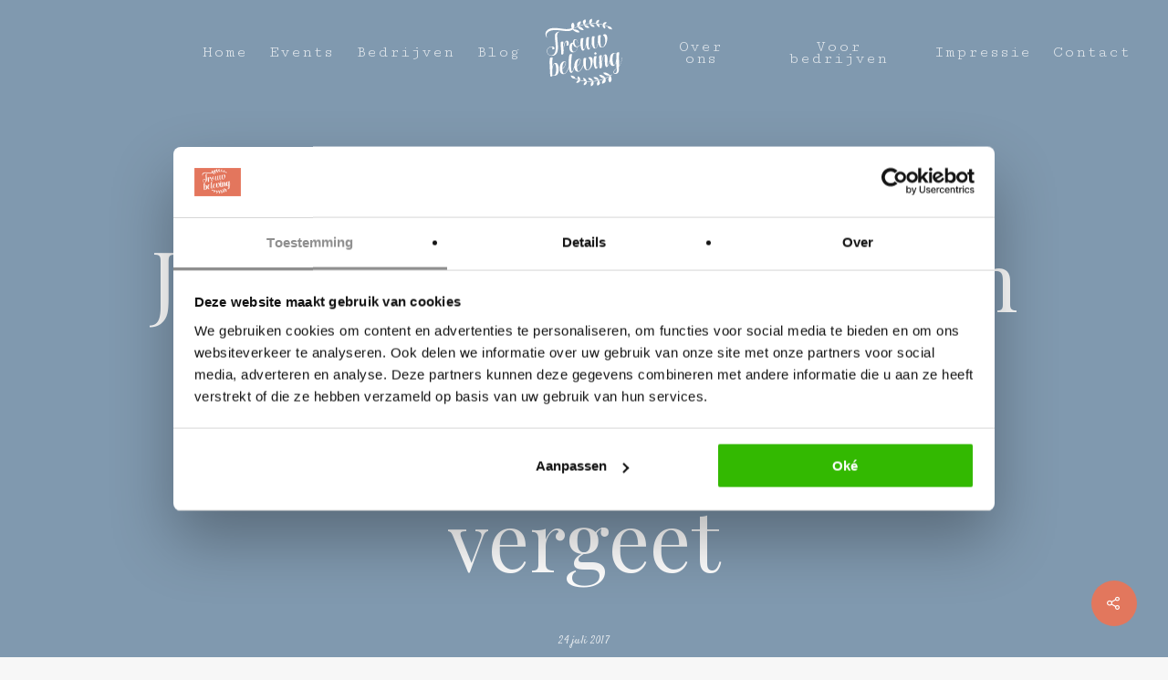

--- FILE ---
content_type: text/html; charset=UTF-8
request_url: https://www.trouwbeleving.nl/huwelijksreis-top-vijf/
body_size: 22437
content:
<!DOCTYPE html>

<html lang="nl-NL" class="no-js">
<head>
	
	<meta charset="UTF-8">
	
	<meta name="viewport" content="width=device-width, initial-scale=1, maximum-scale=1, user-scalable=0" /><meta name='robots' content='index, follow, max-image-preview:large, max-snippet:-1, max-video-preview:-1' />

<!-- Google Tag Manager for WordPress by gtm4wp.com -->
<script data-cfasync="false" data-pagespeed-no-defer>
	var gtm4wp_datalayer_name = "dataLayer";
	var dataLayer = dataLayer || [];
</script>
<!-- End Google Tag Manager for WordPress by gtm4wp.com -->
	<!-- This site is optimized with the Yoast SEO plugin v22.5 - https://yoast.com/wordpress/plugins/seo/ -->
	<title>Wij zochten het voor jullie uit, de huwelijksreis top vijf bestemmingen</title>
	<meta name="description" content="Maar welke bestemmingen zijn nu echt hot en hoe maak je de huwelijksreis echt onvergetelijk? Wij hebben alles op een rijtje gezet." />
	<link rel="canonical" href="https://www.trouwbeleving.nl/huwelijksreis-top-vijf/" />
	<meta property="og:locale" content="nl_NL" />
	<meta property="og:type" content="article" />
	<meta property="og:title" content="Wij zochten het voor jullie uit, de huwelijksreis top vijf bestemmingen" />
	<meta property="og:description" content="Maar welke bestemmingen zijn nu echt hot en hoe maak je de huwelijksreis echt onvergetelijk? Wij hebben alles op een rijtje gezet." />
	<meta property="og:url" content="https://www.trouwbeleving.nl/huwelijksreis-top-vijf/" />
	<meta property="og:site_name" content="Trouwbeleving" />
	<meta property="article:published_time" content="2017-07-24T11:03:46+00:00" />
	<meta property="article:modified_time" content="2017-08-31T07:41:12+00:00" />
	<meta name="author" content="nikki" />
	<meta name="twitter:card" content="summary_large_image" />
	<meta name="twitter:label1" content="Geschreven door" />
	<meta name="twitter:data1" content="nikki" />
	<meta name="twitter:label2" content="Geschatte leestijd" />
	<meta name="twitter:data2" content="5 minuten" />
	<script type="application/ld+json" class="yoast-schema-graph">{"@context":"https://schema.org","@graph":[{"@type":"WebPage","@id":"https://www.trouwbeleving.nl/huwelijksreis-top-vijf/","url":"https://www.trouwbeleving.nl/huwelijksreis-top-vijf/","name":"Wij zochten het voor jullie uit, de huwelijksreis top vijf bestemmingen","isPartOf":{"@id":"https://www.trouwbeleving.nl/#website"},"datePublished":"2017-07-24T11:03:46+00:00","dateModified":"2017-08-31T07:41:12+00:00","author":{"@id":"https://www.trouwbeleving.nl/#/schema/person/429c0940ed1d368b3abfd78a8198012b"},"description":"Maar welke bestemmingen zijn nu echt hot en hoe maak je de huwelijksreis echt onvergetelijk? Wij hebben alles op een rijtje gezet.","breadcrumb":{"@id":"https://www.trouwbeleving.nl/huwelijksreis-top-vijf/#breadcrumb"},"inLanguage":"nl-NL","potentialAction":[{"@type":"ReadAction","target":["https://www.trouwbeleving.nl/huwelijksreis-top-vijf/"]}]},{"@type":"BreadcrumbList","@id":"https://www.trouwbeleving.nl/huwelijksreis-top-vijf/#breadcrumb","itemListElement":[{"@type":"ListItem","position":1,"name":"Home","item":"https://www.trouwbeleving.nl/"},{"@type":"ListItem","position":2,"name":"Jullie huwelijksreis; een ware droomreis die je samen nooit meer vergeet"}]},{"@type":"WebSite","@id":"https://www.trouwbeleving.nl/#website","url":"https://www.trouwbeleving.nl/","name":"Trouwbeleving","description":"Een beurs vol beleving","potentialAction":[{"@type":"SearchAction","target":{"@type":"EntryPoint","urlTemplate":"https://www.trouwbeleving.nl/?s={search_term_string}"},"query-input":"required name=search_term_string"}],"inLanguage":"nl-NL"},{"@type":"Person","@id":"https://www.trouwbeleving.nl/#/schema/person/429c0940ed1d368b3abfd78a8198012b","name":"nikki","url":"https://www.trouwbeleving.nl/author/nikki/"}]}</script>
	<!-- / Yoast SEO plugin. -->


<link rel='dns-prefetch' href='//fonts.googleapis.com' />
<link rel="alternate" type="application/rss+xml" title="Trouwbeleving &raquo; feed" href="https://www.trouwbeleving.nl/feed/" />
<link rel="alternate" type="application/rss+xml" title="Trouwbeleving &raquo; reactiesfeed" href="https://www.trouwbeleving.nl/comments/feed/" />
<link rel="alternate" type="text/calendar" title="Trouwbeleving &raquo; iCal Feed" href="https://www.trouwbeleving.nl/trouwbeurzen/?ical=1" />
<script type="text/javascript">
/* <![CDATA[ */
window._wpemojiSettings = {"baseUrl":"https:\/\/s.w.org\/images\/core\/emoji\/15.0.3\/72x72\/","ext":".png","svgUrl":"https:\/\/s.w.org\/images\/core\/emoji\/15.0.3\/svg\/","svgExt":".svg","source":{"concatemoji":"https:\/\/www.trouwbeleving.nl\/wp-includes\/js\/wp-emoji-release.min.js?ver=6.5.7"}};
/*! This file is auto-generated */
!function(i,n){var o,s,e;function c(e){try{var t={supportTests:e,timestamp:(new Date).valueOf()};sessionStorage.setItem(o,JSON.stringify(t))}catch(e){}}function p(e,t,n){e.clearRect(0,0,e.canvas.width,e.canvas.height),e.fillText(t,0,0);var t=new Uint32Array(e.getImageData(0,0,e.canvas.width,e.canvas.height).data),r=(e.clearRect(0,0,e.canvas.width,e.canvas.height),e.fillText(n,0,0),new Uint32Array(e.getImageData(0,0,e.canvas.width,e.canvas.height).data));return t.every(function(e,t){return e===r[t]})}function u(e,t,n){switch(t){case"flag":return n(e,"\ud83c\udff3\ufe0f\u200d\u26a7\ufe0f","\ud83c\udff3\ufe0f\u200b\u26a7\ufe0f")?!1:!n(e,"\ud83c\uddfa\ud83c\uddf3","\ud83c\uddfa\u200b\ud83c\uddf3")&&!n(e,"\ud83c\udff4\udb40\udc67\udb40\udc62\udb40\udc65\udb40\udc6e\udb40\udc67\udb40\udc7f","\ud83c\udff4\u200b\udb40\udc67\u200b\udb40\udc62\u200b\udb40\udc65\u200b\udb40\udc6e\u200b\udb40\udc67\u200b\udb40\udc7f");case"emoji":return!n(e,"\ud83d\udc26\u200d\u2b1b","\ud83d\udc26\u200b\u2b1b")}return!1}function f(e,t,n){var r="undefined"!=typeof WorkerGlobalScope&&self instanceof WorkerGlobalScope?new OffscreenCanvas(300,150):i.createElement("canvas"),a=r.getContext("2d",{willReadFrequently:!0}),o=(a.textBaseline="top",a.font="600 32px Arial",{});return e.forEach(function(e){o[e]=t(a,e,n)}),o}function t(e){var t=i.createElement("script");t.src=e,t.defer=!0,i.head.appendChild(t)}"undefined"!=typeof Promise&&(o="wpEmojiSettingsSupports",s=["flag","emoji"],n.supports={everything:!0,everythingExceptFlag:!0},e=new Promise(function(e){i.addEventListener("DOMContentLoaded",e,{once:!0})}),new Promise(function(t){var n=function(){try{var e=JSON.parse(sessionStorage.getItem(o));if("object"==typeof e&&"number"==typeof e.timestamp&&(new Date).valueOf()<e.timestamp+604800&&"object"==typeof e.supportTests)return e.supportTests}catch(e){}return null}();if(!n){if("undefined"!=typeof Worker&&"undefined"!=typeof OffscreenCanvas&&"undefined"!=typeof URL&&URL.createObjectURL&&"undefined"!=typeof Blob)try{var e="postMessage("+f.toString()+"("+[JSON.stringify(s),u.toString(),p.toString()].join(",")+"));",r=new Blob([e],{type:"text/javascript"}),a=new Worker(URL.createObjectURL(r),{name:"wpTestEmojiSupports"});return void(a.onmessage=function(e){c(n=e.data),a.terminate(),t(n)})}catch(e){}c(n=f(s,u,p))}t(n)}).then(function(e){for(var t in e)n.supports[t]=e[t],n.supports.everything=n.supports.everything&&n.supports[t],"flag"!==t&&(n.supports.everythingExceptFlag=n.supports.everythingExceptFlag&&n.supports[t]);n.supports.everythingExceptFlag=n.supports.everythingExceptFlag&&!n.supports.flag,n.DOMReady=!1,n.readyCallback=function(){n.DOMReady=!0}}).then(function(){return e}).then(function(){var e;n.supports.everything||(n.readyCallback(),(e=n.source||{}).concatemoji?t(e.concatemoji):e.wpemoji&&e.twemoji&&(t(e.twemoji),t(e.wpemoji)))}))}((window,document),window._wpemojiSettings);
/* ]]> */
</script>
<!-- www.trouwbeleving.nl is managing ads with Advanced Ads 2.0.9 – https://wpadvancedads.com/ --><script id="trouw-ready">
			window.advanced_ads_ready=function(e,a){a=a||"complete";var d=function(e){return"interactive"===a?"loading"!==e:"complete"===e};d(document.readyState)?e():document.addEventListener("readystatechange",(function(a){d(a.target.readyState)&&e()}),{once:"interactive"===a})},window.advanced_ads_ready_queue=window.advanced_ads_ready_queue||[];		</script>
		<style id='wp-emoji-styles-inline-css' type='text/css'>

	img.wp-smiley, img.emoji {
		display: inline !important;
		border: none !important;
		box-shadow: none !important;
		height: 1em !important;
		width: 1em !important;
		margin: 0 0.07em !important;
		vertical-align: -0.1em !important;
		background: none !important;
		padding: 0 !important;
	}
</style>
<link rel='stylesheet' id='wp-block-library-css' href='https://www.trouwbeleving.nl/wp-includes/css/dist/block-library/style.min.css?ver=6.5.7' type='text/css' media='all' />
<link rel='stylesheet' id='activecampaign-form-block-css' href='https://www.trouwbeleving.nl/wp-content/plugins/activecampaign-subscription-forms/activecampaign-form-block/build/style-index.css?ver=1747988089' type='text/css' media='all' />
<link rel='stylesheet' id='Connections_Directory/Block/Carousel/Style-css' href='//www.trouwbeleving.nl/wp-content/plugins/connections/assets/dist/block/carousel/style.css?ver=1713797240' type='text/css' media='all' />
<link rel='stylesheet' id='Connections_Directory/Block/Team/Style-css' href='//www.trouwbeleving.nl/wp-content/plugins/connections/assets/dist/block/team/style.css?ver=1713797240' type='text/css' media='all' />
<style id='classic-theme-styles-inline-css' type='text/css'>
/*! This file is auto-generated */
.wp-block-button__link{color:#fff;background-color:#32373c;border-radius:9999px;box-shadow:none;text-decoration:none;padding:calc(.667em + 2px) calc(1.333em + 2px);font-size:1.125em}.wp-block-file__button{background:#32373c;color:#fff;text-decoration:none}
</style>
<style id='global-styles-inline-css' type='text/css'>
body{--wp--preset--color--black: #000000;--wp--preset--color--cyan-bluish-gray: #abb8c3;--wp--preset--color--white: #ffffff;--wp--preset--color--pale-pink: #f78da7;--wp--preset--color--vivid-red: #cf2e2e;--wp--preset--color--luminous-vivid-orange: #ff6900;--wp--preset--color--luminous-vivid-amber: #fcb900;--wp--preset--color--light-green-cyan: #7bdcb5;--wp--preset--color--vivid-green-cyan: #00d084;--wp--preset--color--pale-cyan-blue: #8ed1fc;--wp--preset--color--vivid-cyan-blue: #0693e3;--wp--preset--color--vivid-purple: #9b51e0;--wp--preset--gradient--vivid-cyan-blue-to-vivid-purple: linear-gradient(135deg,rgba(6,147,227,1) 0%,rgb(155,81,224) 100%);--wp--preset--gradient--light-green-cyan-to-vivid-green-cyan: linear-gradient(135deg,rgb(122,220,180) 0%,rgb(0,208,130) 100%);--wp--preset--gradient--luminous-vivid-amber-to-luminous-vivid-orange: linear-gradient(135deg,rgba(252,185,0,1) 0%,rgba(255,105,0,1) 100%);--wp--preset--gradient--luminous-vivid-orange-to-vivid-red: linear-gradient(135deg,rgba(255,105,0,1) 0%,rgb(207,46,46) 100%);--wp--preset--gradient--very-light-gray-to-cyan-bluish-gray: linear-gradient(135deg,rgb(238,238,238) 0%,rgb(169,184,195) 100%);--wp--preset--gradient--cool-to-warm-spectrum: linear-gradient(135deg,rgb(74,234,220) 0%,rgb(151,120,209) 20%,rgb(207,42,186) 40%,rgb(238,44,130) 60%,rgb(251,105,98) 80%,rgb(254,248,76) 100%);--wp--preset--gradient--blush-light-purple: linear-gradient(135deg,rgb(255,206,236) 0%,rgb(152,150,240) 100%);--wp--preset--gradient--blush-bordeaux: linear-gradient(135deg,rgb(254,205,165) 0%,rgb(254,45,45) 50%,rgb(107,0,62) 100%);--wp--preset--gradient--luminous-dusk: linear-gradient(135deg,rgb(255,203,112) 0%,rgb(199,81,192) 50%,rgb(65,88,208) 100%);--wp--preset--gradient--pale-ocean: linear-gradient(135deg,rgb(255,245,203) 0%,rgb(182,227,212) 50%,rgb(51,167,181) 100%);--wp--preset--gradient--electric-grass: linear-gradient(135deg,rgb(202,248,128) 0%,rgb(113,206,126) 100%);--wp--preset--gradient--midnight: linear-gradient(135deg,rgb(2,3,129) 0%,rgb(40,116,252) 100%);--wp--preset--font-size--small: 13px;--wp--preset--font-size--medium: 20px;--wp--preset--font-size--large: 36px;--wp--preset--font-size--x-large: 42px;--wp--preset--spacing--20: 0.44rem;--wp--preset--spacing--30: 0.67rem;--wp--preset--spacing--40: 1rem;--wp--preset--spacing--50: 1.5rem;--wp--preset--spacing--60: 2.25rem;--wp--preset--spacing--70: 3.38rem;--wp--preset--spacing--80: 5.06rem;--wp--preset--shadow--natural: 6px 6px 9px rgba(0, 0, 0, 0.2);--wp--preset--shadow--deep: 12px 12px 50px rgba(0, 0, 0, 0.4);--wp--preset--shadow--sharp: 6px 6px 0px rgba(0, 0, 0, 0.2);--wp--preset--shadow--outlined: 6px 6px 0px -3px rgba(255, 255, 255, 1), 6px 6px rgba(0, 0, 0, 1);--wp--preset--shadow--crisp: 6px 6px 0px rgba(0, 0, 0, 1);}:where(.is-layout-flex){gap: 0.5em;}:where(.is-layout-grid){gap: 0.5em;}body .is-layout-flex{display: flex;}body .is-layout-flex{flex-wrap: wrap;align-items: center;}body .is-layout-flex > *{margin: 0;}body .is-layout-grid{display: grid;}body .is-layout-grid > *{margin: 0;}:where(.wp-block-columns.is-layout-flex){gap: 2em;}:where(.wp-block-columns.is-layout-grid){gap: 2em;}:where(.wp-block-post-template.is-layout-flex){gap: 1.25em;}:where(.wp-block-post-template.is-layout-grid){gap: 1.25em;}.has-black-color{color: var(--wp--preset--color--black) !important;}.has-cyan-bluish-gray-color{color: var(--wp--preset--color--cyan-bluish-gray) !important;}.has-white-color{color: var(--wp--preset--color--white) !important;}.has-pale-pink-color{color: var(--wp--preset--color--pale-pink) !important;}.has-vivid-red-color{color: var(--wp--preset--color--vivid-red) !important;}.has-luminous-vivid-orange-color{color: var(--wp--preset--color--luminous-vivid-orange) !important;}.has-luminous-vivid-amber-color{color: var(--wp--preset--color--luminous-vivid-amber) !important;}.has-light-green-cyan-color{color: var(--wp--preset--color--light-green-cyan) !important;}.has-vivid-green-cyan-color{color: var(--wp--preset--color--vivid-green-cyan) !important;}.has-pale-cyan-blue-color{color: var(--wp--preset--color--pale-cyan-blue) !important;}.has-vivid-cyan-blue-color{color: var(--wp--preset--color--vivid-cyan-blue) !important;}.has-vivid-purple-color{color: var(--wp--preset--color--vivid-purple) !important;}.has-black-background-color{background-color: var(--wp--preset--color--black) !important;}.has-cyan-bluish-gray-background-color{background-color: var(--wp--preset--color--cyan-bluish-gray) !important;}.has-white-background-color{background-color: var(--wp--preset--color--white) !important;}.has-pale-pink-background-color{background-color: var(--wp--preset--color--pale-pink) !important;}.has-vivid-red-background-color{background-color: var(--wp--preset--color--vivid-red) !important;}.has-luminous-vivid-orange-background-color{background-color: var(--wp--preset--color--luminous-vivid-orange) !important;}.has-luminous-vivid-amber-background-color{background-color: var(--wp--preset--color--luminous-vivid-amber) !important;}.has-light-green-cyan-background-color{background-color: var(--wp--preset--color--light-green-cyan) !important;}.has-vivid-green-cyan-background-color{background-color: var(--wp--preset--color--vivid-green-cyan) !important;}.has-pale-cyan-blue-background-color{background-color: var(--wp--preset--color--pale-cyan-blue) !important;}.has-vivid-cyan-blue-background-color{background-color: var(--wp--preset--color--vivid-cyan-blue) !important;}.has-vivid-purple-background-color{background-color: var(--wp--preset--color--vivid-purple) !important;}.has-black-border-color{border-color: var(--wp--preset--color--black) !important;}.has-cyan-bluish-gray-border-color{border-color: var(--wp--preset--color--cyan-bluish-gray) !important;}.has-white-border-color{border-color: var(--wp--preset--color--white) !important;}.has-pale-pink-border-color{border-color: var(--wp--preset--color--pale-pink) !important;}.has-vivid-red-border-color{border-color: var(--wp--preset--color--vivid-red) !important;}.has-luminous-vivid-orange-border-color{border-color: var(--wp--preset--color--luminous-vivid-orange) !important;}.has-luminous-vivid-amber-border-color{border-color: var(--wp--preset--color--luminous-vivid-amber) !important;}.has-light-green-cyan-border-color{border-color: var(--wp--preset--color--light-green-cyan) !important;}.has-vivid-green-cyan-border-color{border-color: var(--wp--preset--color--vivid-green-cyan) !important;}.has-pale-cyan-blue-border-color{border-color: var(--wp--preset--color--pale-cyan-blue) !important;}.has-vivid-cyan-blue-border-color{border-color: var(--wp--preset--color--vivid-cyan-blue) !important;}.has-vivid-purple-border-color{border-color: var(--wp--preset--color--vivid-purple) !important;}.has-vivid-cyan-blue-to-vivid-purple-gradient-background{background: var(--wp--preset--gradient--vivid-cyan-blue-to-vivid-purple) !important;}.has-light-green-cyan-to-vivid-green-cyan-gradient-background{background: var(--wp--preset--gradient--light-green-cyan-to-vivid-green-cyan) !important;}.has-luminous-vivid-amber-to-luminous-vivid-orange-gradient-background{background: var(--wp--preset--gradient--luminous-vivid-amber-to-luminous-vivid-orange) !important;}.has-luminous-vivid-orange-to-vivid-red-gradient-background{background: var(--wp--preset--gradient--luminous-vivid-orange-to-vivid-red) !important;}.has-very-light-gray-to-cyan-bluish-gray-gradient-background{background: var(--wp--preset--gradient--very-light-gray-to-cyan-bluish-gray) !important;}.has-cool-to-warm-spectrum-gradient-background{background: var(--wp--preset--gradient--cool-to-warm-spectrum) !important;}.has-blush-light-purple-gradient-background{background: var(--wp--preset--gradient--blush-light-purple) !important;}.has-blush-bordeaux-gradient-background{background: var(--wp--preset--gradient--blush-bordeaux) !important;}.has-luminous-dusk-gradient-background{background: var(--wp--preset--gradient--luminous-dusk) !important;}.has-pale-ocean-gradient-background{background: var(--wp--preset--gradient--pale-ocean) !important;}.has-electric-grass-gradient-background{background: var(--wp--preset--gradient--electric-grass) !important;}.has-midnight-gradient-background{background: var(--wp--preset--gradient--midnight) !important;}.has-small-font-size{font-size: var(--wp--preset--font-size--small) !important;}.has-medium-font-size{font-size: var(--wp--preset--font-size--medium) !important;}.has-large-font-size{font-size: var(--wp--preset--font-size--large) !important;}.has-x-large-font-size{font-size: var(--wp--preset--font-size--x-large) !important;}
.wp-block-navigation a:where(:not(.wp-element-button)){color: inherit;}
:where(.wp-block-post-template.is-layout-flex){gap: 1.25em;}:where(.wp-block-post-template.is-layout-grid){gap: 1.25em;}
:where(.wp-block-columns.is-layout-flex){gap: 2em;}:where(.wp-block-columns.is-layout-grid){gap: 2em;}
.wp-block-pullquote{font-size: 1.5em;line-height: 1.6;}
</style>
<link rel='stylesheet' id='contact-form-7-css' href='https://www.trouwbeleving.nl/wp-content/plugins/contact-form-7/includes/css/styles.css?ver=5.9.8' type='text/css' media='all' />
<style id='contact-form-7-inline-css' type='text/css'>
.wpcf7 .wpcf7-recaptcha iframe {margin-bottom: 0;}.wpcf7 .wpcf7-recaptcha[data-align="center"] > div {margin: 0 auto;}.wpcf7 .wpcf7-recaptcha[data-align="right"] > div {margin: 0 0 0 auto;}
</style>
<link rel='stylesheet' id='salient-social-css' href='https://www.trouwbeleving.nl/wp-content/plugins/salient-social/css/style.css?ver=1.0' type='text/css' media='all' />
<style id='salient-social-inline-css' type='text/css'>

  .sharing-default-minimal .nectar-love.loved,
  body .nectar-social[data-color-override="override"].fixed > a:before, 
  body .nectar-social[data-color-override="override"].fixed .nectar-social-inner a,
  .sharing-default-minimal .nectar-social[data-color-override="override"] .nectar-social-inner a:hover {
    background-color: #e2775d;
  }
  .nectar-social.hover .nectar-love.loved,
  .nectar-social.hover > .nectar-love-button a:hover,
  .nectar-social[data-color-override="override"].hover > div a:hover,
  #single-below-header .nectar-social[data-color-override="override"].hover > div a:hover,
  .nectar-social[data-color-override="override"].hover .share-btn:hover,
  .sharing-default-minimal .nectar-social[data-color-override="override"] .nectar-social-inner a {
    border-color: #e2775d;
  }
  #single-below-header .nectar-social.hover .nectar-love.loved i,
  #single-below-header .nectar-social.hover[data-color-override="override"] a:hover,
  #single-below-header .nectar-social.hover[data-color-override="override"] a:hover i,
  #single-below-header .nectar-social.hover .nectar-love-button a:hover i,
  .nectar-love:hover i,
  .hover .nectar-love:hover .total_loves,
  .nectar-love.loved i,
  .nectar-social.hover .nectar-love.loved .total_loves,
  .nectar-social.hover .share-btn:hover, 
  .nectar-social[data-color-override="override"].hover .nectar-social-inner a:hover,
  .nectar-social[data-color-override="override"].hover > div:hover span,
  .sharing-default-minimal .nectar-social[data-color-override="override"] .nectar-social-inner a:not(:hover) i,
  .sharing-default-minimal .nectar-social[data-color-override="override"] .nectar-social-inner a:not(:hover) {
    color: #e2775d;
  }
</style>
<link rel='stylesheet' id='cn-category-images-css' href='//www.trouwbeleving.nl/wp-content/plugins/connections-enhanced-categories/assets/css/cn-category-images.min.css?ver=6.5.7' type='text/css' media='all' />
<link rel='stylesheet' id='font-awesome-css' href='https://www.trouwbeleving.nl/wp-content/themes/salient/css/font-awesome.min.css?ver=4.6.4' type='text/css' media='all' />
<link rel='stylesheet' id='parent-style-css' href='https://www.trouwbeleving.nl/wp-content/themes/salient/style.css?ver=6.5.7' type='text/css' media='all' />
<link rel='stylesheet' id='main-styles-css' href='https://www.trouwbeleving.nl/wp-content/themes/salient/css/style.css?ver=10.5.3' type='text/css' media='all' />
<link rel='stylesheet' id='nectar-ocm-fullscreen-css' href='https://www.trouwbeleving.nl/wp-content/themes/salient/css/off-canvas/fullscreen.css?ver=10.5.3' type='text/css' media='all' />
<link rel='stylesheet' id='nectar-single-styles-css' href='https://www.trouwbeleving.nl/wp-content/themes/salient/css/single.css?ver=10.5.3' type='text/css' media='all' />
<link rel='stylesheet' id='magnific-css' href='https://www.trouwbeleving.nl/wp-content/themes/salient/css/plugins/magnific.css?ver=8.6.0' type='text/css' media='all' />
<link rel='stylesheet' id='nectar_default_font_open_sans-css' href='https://fonts.googleapis.com/css?family=Open+Sans%3A300%2C400%2C600%2C700&#038;subset=latin%2Clatin-ext' type='text/css' media='all' />
<link rel='stylesheet' id='responsive-css' href='https://www.trouwbeleving.nl/wp-content/themes/salient/css/responsive.css?ver=10.5.3' type='text/css' media='all' />
<link rel='stylesheet' id='salient-child-style-css' href='https://www.trouwbeleving.nl/wp-content/themes/trouwbeleving/style.css?ver=10.5.3' type='text/css' media='all' />
<link rel='stylesheet' id='skin-material-css' href='https://www.trouwbeleving.nl/wp-content/themes/salient/css/skin-material.css?ver=10.5.3' type='text/css' media='all' />
<link rel='stylesheet' id='nectar-widget-posts-css' href='https://www.trouwbeleving.nl/wp-content/themes/salient/css/elements/widget-nectar-posts.css?ver=10.5.3' type='text/css' media='all' />
<link rel='stylesheet' id='cn-public-css' href='//www.trouwbeleving.nl/wp-content/plugins/connections/assets/dist/frontend/style.css?ver=10.4.65-1713797240' type='text/css' media='all' />
<link rel='stylesheet' id='cnt-profile-css' href='//www.trouwbeleving.nl/wp-content/plugins/connections/templates/profile/profile.css?ver=3.0' type='text/css' media='all' />
<link rel='stylesheet' id='js_composer_front-css' href='https://www.trouwbeleving.nl/wp-content/plugins/js_composer_salient/assets/css/js_composer.min.css?ver=5.7' type='text/css' media='all' />
<link rel='stylesheet' id='dynamic-css-css' href='https://www.trouwbeleving.nl/wp-content/themes/salient/css/salient-dynamic-styles.css?ver=93774' type='text/css' media='all' />
<style id='dynamic-css-inline-css' type='text/css'>
.no-rgba #header-space{display:none;}@media only screen and (max-width:999px){body #header-space[data-header-mobile-fixed="1"]{display:none;}#header-outer[data-mobile-fixed="false"]{position:absolute;}}@media only screen and (max-width:999px){body:not(.nectar-no-flex-height) #header-space[data-secondary-header-display="full"]:not([data-header-mobile-fixed="false"]){display:block!important;margin-bottom:-76px;}#header-space[data-secondary-header-display="full"][data-header-mobile-fixed="false"]{display:none;}}@media only screen and (min-width:1000px){#header-space{display:none;}.nectar-slider-wrap.first-section,.parallax_slider_outer.first-section,.full-width-content.first-section,.parallax_slider_outer.first-section .swiper-slide .content,.nectar-slider-wrap.first-section .swiper-slide .content,#page-header-bg,.nder-page-header,#page-header-wrap,.full-width-section.first-section{margin-top:0!important;}body #page-header-bg,body #page-header-wrap{height:115px;}body #search-outer{z-index:100000;}}@media only screen and (min-width:1000px){#page-header-wrap.fullscreen-header,#page-header-wrap.fullscreen-header #page-header-bg,html:not(.nectar-box-roll-loaded) .nectar-box-roll > #page-header-bg.fullscreen-header,.nectar_fullscreen_zoom_recent_projects,#nectar_fullscreen_rows:not(.afterLoaded) > div{height:100vh;}.wpb_row.vc_row-o-full-height.top-level,.wpb_row.vc_row-o-full-height.top-level > .col.span_12{min-height:100vh;}#page-header-bg[data-alignment-v="middle"] .span_6 .inner-wrap,#page-header-bg[data-alignment-v="top"] .span_6 .inner-wrap{padding-top:95px;}.nectar-slider-wrap[data-fullscreen="true"]:not(.loaded),.nectar-slider-wrap[data-fullscreen="true"]:not(.loaded) .swiper-container{height:calc(100vh + 2px)!important;}.admin-bar .nectar-slider-wrap[data-fullscreen="true"]:not(.loaded),.admin-bar .nectar-slider-wrap[data-fullscreen="true"]:not(.loaded) .swiper-container{height:calc(100vh - 30px)!important;}}@media only screen and (max-width:999px){#page-header-bg[data-alignment-v="middle"]:not(.fullscreen-header) .span_6 .inner-wrap,#page-header-bg[data-alignment-v="top"] .span_6 .inner-wrap{padding-top:60px;}.vc_row.top-level.full-width-section:not(.full-width-ns) > .span_12,#page-header-bg[data-alignment-v="bottom"] .span_6 .inner-wrap{padding-top:50px;}}@media only screen and (max-width:690px){.vc_row.top-level.full-width-section:not(.full-width-ns) > .span_12{padding-top:60px;}.vc_row.top-level.full-width-content .nectar-recent-posts-single_featured .recent-post-container > .inner-wrap{padding-top:50px;}}@media only screen and (max-width:999px){.full-width-ns .nectar-slider-wrap .swiper-slide[data-y-pos="middle"] .content,.full-width-ns .nectar-slider-wrap .swiper-slide[data-y-pos="top"] .content{padding-top:30px;}}
/*//////////// ALGEMEEN ////////////*/
.container-wrap { padding-top: 0 !important; }

.hidden {
    display: none !important;
}

.interests {
    margin-top: 15px !important;
}

.interests .gfield_checkbox {
    max-height: 200px;
    overflow: scroll;
}

@media only screen and (max-width: 640px) {
    .single-tribe_events .gform_body {
        padding: 20px !important;
    }
    
    .single-tribe_events .gform-theme--foundation .gform_fields {
        grid-template-columns: auto !important;
    }
}

.mt-5 {
    margin-top: 15px !important;
}

.divider-small-border {
    border-bottom: 2px solid #212735;
    width: 15%;
}

.text_mark {
    background-image: -moz-linear-gradient(center bottom , transparent 25px, #fedcc1 12px, #fedcc1 12px);
    display: inline-block;
    padding: 0 5px 5px;
} 
.text_hand, h3.text_hand {
    font-family: 'Satisfy', cursive !important;
}

.foto_overlay {
    margin-top:-50px;
}
.foto_events {
    margin-top:-20px;
}

.left_space { padding-left:20px; }

.photo-credits {
    z-index:999999 !important;
    position:absolute;
    background:#FFF;
    padding:0px 16px;
    right:20px;
    bottom:-40px;
    text-align:center;
    font-family: 'Cutive Mono', monospace;
    -moz-box-shadow:    0 6px 15px -6px rgba(68, 68, 68, 0.2);
    -webkit-box-shadow: 0 6px 15px -6px rgba(68, 68, 68, 0.2);
    box-shadow:         0 6px 15px -6px rgba(68, 68, 68, 0.2);
}
.photo-credits p{
    color:#111;
}

.row h4 a, .row p a {
    color:inherit !important;
    text-decoration:underline;
}
.row h4 a:hover, .row p a:hover {
    color:inherit !important;
    text-decoration:none;
}


/*.bg-shape-1:before {*/
/*    background-image:url('/wp-content/uploads/2020/07/bg-shape-1.svg');*/
/*    background-repeat:no-repeat;*/
/*    background-size:90%;*/
/*    background-position:center right;*/
/*    position:absolute !important;*/
/*    display:block !important;*/
/*    height:110% !important;*/
/*    width:100% !important;*/
/*    right:-30% !important;*/
/*    top:12% !important;*/
/*    bottom:0;*/
/*    z-index:10;*/
/*}*/

/*.bg-shape-2:before {*/
/*    background-image:url('/wp-content/uploads/2020/07/bg-shape-2.svg');*/
/*    background-repeat:no-repeat;*/
/*    background-size:90%;*/
/*    background-position:center left;*/
/*    position:absolute !important;*/
/*    display:block !important;*/
/*    height:100% !important;*/
/*    width:100% !important;*/
/*    left:-30% !important;*/
/*    top:60% !important;*/
/*    bottom:0;*/
/*    z-index:10;*/
/*}*/

/* MOBILE */
@media only screen and (max-width: 1000px) {
    .container-wrap, .project-title {
        padding-top:0;
    }
    .photo-credits {
        position:relative;
        right:0;
        bottom:0;
    }
    /*.bg-shape-1:before {*/
    /*    background-size:150%;*/
    /*    height:130% !important;*/
    /*}*/
    /*.bg-shape-2:before {*/
    /*    background-size:150%;*/
    /*    height:130% !important;*/
    /*}*/
    
}


/*//////////// MENU ////////////*/

#header-outer[data-lhe="animated_underline"] header#top nav > ul > li:not([class*="button_"]) > a::after {
    border-top:2px dotted !important;
}

ul.menuopen li.menu-item a:hover {
    border-bottom:2px dotted #FFF;
}

/*/////////// HOME  ////////////*/

.home_underline {
    margin-top:-20px;    
}

.datum_home {
    font-size:16px;
    font-weight:600;
    letter-spacing:2px;
    text-transform: uppercase;
}
.datum_cijfer {
    font-size:35px;
    padding:5px;
    font-weight:300;
}

.col .video_overlay {
    display:inline-block;
    background:#FFF;
    padding:8px 20px 8px 20px;
    position:absolute;
    left:20px;
    top:-60px;
    z-index:9999 !important;
}
.video_overlay h4, .video_overlay h3 {
    color:#111 !important;
}

img.TB_overlay {
    position:absolute;
    margin-top:-50px;
    right:20px;
    z-index:10;
}
img.TB_overlay-2 {
    position:absolute;
    margin-top:-10% !important;
    right:-20px;
    z-index:1000;
}


.home li.tribe-events-list-widget-events {
    background:#8099af;
    min-height: 220px;
    min-width:250px;
    width: 23%;
    margin:0 1% 20px 1% !important;
    padding: 3%;
    float:left;
    list-style:none;
    color:#FFF;
    z-index:11 !important;
    /*-webkit-border-radius: 15px;    
    border-radius: 15px; 
    -moz-border-radius:15px;
    -khtml-border-radius:15px;*/
}
.home li.tribe-events-list-widget-events:hover {
    -webkit-transition: 300ms;
    -moz-transition: 300ms;
    -o-transition: 300ms;
    transition: 300ms;
    -webkit-box-shadow:  0 7px 12px -2px rgba(0, 0, 0, 0.15)!important;
     -moz-box-shadow:    0 7px 12px -2px rgba(0, 0, 0, 0.15)!important;
          box-shadow:    0 7px 12px -2px rgba(0, 0, 0, 0.15)!important;
}
.home .tribe-events-widget-link a {
    display:none;
}
#sidebar h4 a {
    font-family: 'Cutive Mono', monospace;
    font-size:18px;
    line-height:18px;
    font-weight:300;
    letter-spacing:0px;
    color:#FFF !important;
    text-transform:initial !important;
}
.home .type-tribe_events {
    margin-bottom:0 !important;
}

.btn-home {
    z-index:9999 !important;
    position:absolute;
    left:0;
    bottom:0;
    cursor:pointer;
    font-family: 'Cutive Mono', monospace !important;
    font-size:18px;
}
.btn-home .nectar-button {
    margin-bottom:0 !important;
}

/*//////////// home nieuwsbrief ////////////*/

.container-wrap input.inschrijven {
    width:25%;
    min-width:250px;
    background:#f4f3f1 !important;
    border:none !important;
    margin-bottom:5px;
    -webkit-border-radius:  0px !important;    
    border-radius:          0px !important;
    -moz-border-radius:     0px !important;
    -khtml-border-radius:   0px !important;
}
.container-wrap input.inschrijven:focus {
    background:#e5eeeb !important;
}


input.inschrijven_footer_1, input.inschrijven_footer_2 {
    background:#FFF !important;
    width:244px !important;
    -moz-box-shadow:    none !important;
    -webkit-box-shadow: none !important;
    box-shadow:         none !important;
    margin-bottom:5px;
}
.inschrijven-home input[type="submit"] {
    background:#625b49 !important;
}

input.inschrijven_footer_2 {
    width:200px !important;
}

#footer-outer #footer-widgets .col input[type="submit"].btn_inschrijven_footer {
    background:#a55e41 !important;
    padding:12px 15px !important;
}
#footer-outer #footer-widgets .col input[type="submit"].btn_inschrijven_footer:hover {
    background:#505561 !important;
}



/*//////////// CONTACT ////////////*/

.wpcf7-form input.wpcf7-text, .wpcf7-form textarea {
    resize:none;
    border:none;
    font-size:17px;
    font-family: 'Cutive Mono', monospace;
    letter-spacing:-0.5px;
    padding:10px 14px;
}
.wpcf7-form input.wpcf7-text:focus, .wpcf7-form textarea:focus {
    border:none;
    background:#e2e1de;
    -moz-box-shadow:    none !important;
    -webkit-box-shadow: none !important;
    box-shadow:         none !important;
}

/*////////////// BLOG ///////////////*/

.page-id-137 .row .col h3 {
    font-size:28px;
    line-height:34px;
}
.post-content .article-content-wrap .post-header h3 {
    font-size:25px !important;
    line-height:30px;
}


.single .heading-title[data-header-style="default_minimal"] .meta-category a, #page-header-bg[data-post-hs="default_minimal"] .inner-wrap a.blog {
    display:none;   
}

img.blog_overlay {
    position:absolute;
    margin-top:-170px;
    right:20px;
    z-index:10;
}

.single-post .container-wrap {
    background:#f7f7f7!important;
}

.single-post .post-content {
    background:#FFF;
    padding:7%;
}

.single-post #sidebar h4 {
    font-family: 'Satisfy', cursive !important;
    text-align: center;
    font-size: 18px;
    text-transform:capitalize !important;
    color:#212735;
    margin-bottom:20px;
}
.widget ul.nectar_widget[class*="nectar_blog_posts_"] > li .post-date {
    font-family: 'Cutive Mono', monospace;
    font-size:13px;
}

.single-post #sidebar .recent_posts_extra_widget, .single-post #sidebar .widget_text {
    background:#FFF;
    padding:10% 5% !important;
}

.single-post #sidebar .widget_text .icon-default-style[class^="icon-"] {
    font-size:22px !important;
}  

.single-post #sidebar .widget_text {
    text-align:center;
}
.single .post-area .content-inner > .post-tags a {
    font-family: 'Cutive Mono', monospace;
    letter-spacing:0px;
    font-weight:100;
}

/*///// SINGLE POST //////////////////////////////////////////*/

#page-header-wrap.fullscreen-header #page-header-bg, #page-header-wrap.fullscreen-header {
    height: 100% !important;
    padding: 50px 0 !important;
    background-color:#8099af !important;
}

#page-header-bg .span_6, #page-header-bg .nectar-particles .span_6 .inner-wrap, #page-header-bg.fullscreen-header[data-alignment-v="middle"] .span_6 {
    top: 0 !important;
    -ms-transform: translateY(0) !important;
    -webkit-transform: translateY(0) !important;
    transform: translateY(0) !important;
}

.row .col.section-title {
    border:none !important;
}

body [class^="icon-"].icon-default-style {
    font-size:24px;
}
.section-down-arrow {
    display:none;
}

.fullscreen-blog-header {
    padding-top:50px !important;
}

blockquote::before {
    border:none;
}
blockquote {
    padding-left: 0em;
}


    
/*////////////// BEDRIJVEN //////////////*/ 

/*// CATEGORIEN //*/
ul.cn-cat-tree {
    width:100%;
}

.cn-list-head {
    display:none;
}

ul.cn-category-image-container li.cn-category-image-block {
    min-width:280px;
    max-height:300px;
    min-height:280px;
}
ul.cn-category-image-container .cn-category-image-block span.cn-term-image img {
    padding:10px !important;
}
ul.cn-category-image-container .cn-category-image-block span.cn-term-name {
    position:absolute;
    background:none;
    background-image:url("/wp-content/uploads/2019/07/TB-bedrijven-categorie-overlay-2.png");
    background-size:cover;
    background-position:center center;
    width:195px;
    height:157px;
    display:inline-block;
    right:10px;
    bottom:10px;
    left:auto !important;
    padding:100px 0 0 35px;
    
    font-family: 'Playfair Display', serif;
    font-style: italic;
    color:#bf7c61 !important;
    line-height:16px;
}
ul.cn-category-image-container .cn-category-image-block:hover span.cn-term-name {
    height:157px;
}


/*// BEDRIJF LIJST //*/

.cn-entry {
    float:left;
    margin:0 5px !important;
    max-width:295px;
    margin-bottom:10px !important;
}

.block-entry {
    background:#FFF;
    height:auto;
    min-height:475px;
    text-align:center;
    -webkit-box-shadow:  0 6px 10px -2px rgba(0, 0, 0, 0.1)!important;
     -moz-box-shadow:    0 6px 10px -2px rgba(0, 0, 0, 0.1)!important;
          box-shadow:    0 6px 10px -2px rgba(0, 0, 0, 0.1)!important;
    
    -moz-border-radius:     10px !important;
    -webkit-border-radius:  10px !important;
    -khtml-border-radius:   10px !important;
    border-radius:          10px !important;
    
    -webkit-transition: all 400ms ease ;
    -moz-transition: all 400ms ease ;
    -ms-transition: all 400ms ease ;
    -o-transition: all 400ms ease ;
    transition: all 400ms ease ;
}
.block-entry:hover {
    -webkit-box-shadow:  0 8px 20px -2px rgba(0, 0, 0, 0.15)!important;
     -moz-box-shadow:    0 8px 20px -2px rgba(0, 0, 0, 0.15)!important;
          box-shadow:    0 8px 20px -2px rgba(0, 0, 0, 0.15)!important;
}

img.cn-image {
    -moz-border-radius:     5px 5px 0 0 !important;
    -webkit-border-radius:  5px 5px 0 0 !important;
    -khtml-border-radius:   5px 5px 0 0 !important;
    border-radius:          5px 5px 0 0 !important;
}

.block-entry .website .link-name, .block-entry .website .cn-separator {
    display:none !important; 
}

#cn-list span.email-address-block {
    margin:0 !important;
}

.block-entry .social-media-block {
    padding-top:10px;
}

.txt-entry .org {
    font-weight:700;
    font-family: 'Josefin Sans', sans-serif;
    text-transform:uppercase;
    font-size:13px;
    line-height:18px;
    letter-spacing:1px;
    height:45px;
    padding:8px 0;
    margin-bottom:10px !important;
}
.txt-entry .org:hover {
    color:#b4c1bd;
}

.txt-entry {
    padding:5%;
    font-size:14px;
}


/*// BEDRIJF PAGINA //*/

/*/// NIEUW ///*/

.cn-list .cn-list-single {
    display:inline-block;
    width:100%;
    background:#FFF;
    padding:0 0 5% 0;
}
.cn-list-single .vc_col-sm-7 {
    margin-left:0 !important;
}
.cn-list .title-single {
    padding:4%;
}
.cn-list .txt-single {
    margin-top:5%;
    padding:0 4%;
}
.cn-list .txt-single p strong, .cn-list .txt-single p b {
    font-family: 'Cutive Mono', monospace;
    letter-spacing:0px;
    font-weight:100;
    font-size:18px;
}

.cn-list .info-single {
    background:#FFF;
    margin-top:5%;
    padding:3%;
    -webkit-box-shadow:  0 6px 10px -2px rgba(0, 0, 0, 0.1)!important;
     -moz-box-shadow:    0 6px 10px -2px rgba(0, 0, 0, 0.1)!important;
          box-shadow:    0 6px 10px -2px rgba(0, 0, 0, 0.1)!important;
}
.cn-list .info-single a:hover {
    text-decoration:underline;
}

/*/// END ///*/

#cn-list span.cn-image-style {
    border:none;
    padding:0;
    margin:0;
}

#cn-card #cn-list-body {
    background:#FFF;
    padding:7%;
    margin-bottom:7%;
}

.cn-last-updated, ul#cn-entry-actions, #cn-card .address-name, .cn-biography h4 {
    display:none !important;
}

.social-media-block img.facebook {
    background:url('[icon color="Accent-Color" animation_speed="Slow" size="regular" icon_size="" animation_delay="" image="fa-facebook"]') !important;
}

#cn-card h3 {
    margin-bottom:35px !important;
}

#cn-card .social-media-block {
    padding:10px 0 3px 0;
    margin:25px 0 25px 0 !important;
}

#cn-card .cn-left {
    max-width:60%;
}


.page-id-61 #sidebar #text-4, .page-id-61 #cnw_categories-3 {
    background:#FFF;
    padding:10% 5% !important;
    text-align:center;
}

.page-id-61 #sidebar #text-4 { margin-bottom:0 !important; }

.page-id-61 #sidebar h4 {
    text-align: center;
    color:#212735;
    margin-bottom:20px;
}

ul.cn-cat-tree li.cat-item-4 {
    display:none !important;
}





/*//////////// EVENEMENTEN ////////////*/
header.tribe-events-header {
    display: none !important;
}


.tribe-events-calendar-list {
    display: flex !important;
    flex-flow: row wrap !important;
    gap: 40px !important;
    justify-content: space-between !important;
    margin-top: 50px !important;
}

.tribe-events-calendar-list h2.tribe-events-calendar-list__month-separator {
    display: none !important
}

.tribe-events-calendar-list .tribe-events-calendar-list__event-row {
    box-shadow: 0 10px 50px rgba(0,0,0,0.03), 0 13px 45px rgba(0,0,0,0.03) !important;
}

.tribe-events-calendar-list .tribe-common-g-row {
    flex: 0 50% !important;
    background-color: #fff !important;
    margin-bottom: 0 !important;
    margin-top: 0 !important;
    position: relative !important;
    text-align: center !important;
}

.tribe-events-calendar-list .tribe-events-calendar-list__event-venue span {
    display: block;
}

.tribe-events-calendar-list .tribe-events-calendar-list__event-venue span:nth-child(2) {
    margin-top: -10px;
}

.tribe-events-calendar-list .tribe-events-calendar-list__event-date-tag {
    display: none !important;
}

.tribe-events-calendar-list .tribe-common-g-row article {
    flex-direction: column-reverse !important;
    width: 100% !important;
    margin: 0 !important;
    padding-top: 50px !important;
    padding-bottom: 30px !important;
}

article.tribe-events-calendar-list__event {
    height: 100%;
    justify-content: space-between !important;
}

.tribe-events-calendar-list .tribe-events-c-small-cta {
    position: absolute !important;
    top: 0 !important;
    margin-top: -15px !important;
    background-color: #fff !important;
    box-shadow: 0 10px 50px rgba(0,0,0,0.03), 0 13px 45px rgba(0,0,0,0.03) !important;
    padding: 2px 10px !important;
}

.tribe-events-calendar-list .tribe-events-calendar-list__event-datetime {
    background-color: #0c3f5f !important;
    color: #fff !important;
    padding: 5px;
}

.tribe-events-calendar-list .tribe-events-calendar-list__event-datetime-wrapper {
    text-align: center;
    font-family: Cutive Mono !important;
}

.tribe-events-calendar-list .tribe-events-calendar-list__event-details {
    display: flex !important;
    flex-direction: column-reverse !important;
}

.tribe-events-calendar-list .tribe-events-calendar-list__event-details .tribe-events-calendar-list__event-description {
    display: none !important;
}

.tribe-events-calendar-list .tribe-common-g-row .tribe-common-g-col {
    width: 100% !important;
}

.tribe-events-c-subscribe-dropdown__container {
    display: none !important;
}

@media only screen and (max-width: 767px) {
    .tribe-events-calendar-list .tribe-common-g-row {
        flex: 100% !important;
    }
}


.tribe-events-content strong a {
    background-color:#d79880;
    padding:5px 12px;
    color:#FFF;
    
    -moz-border-radius:     20px !important;
    -webkit-border-radius:  20px !important;
    -khtml-border-radius:   20px !important;
    border-radius:          20px !important;
}
 .tribe-events-content strong a:hover {   
    background-color:#be663e;
    color:#FFF;
    text-decoration:none;
 }

#tribe-events-pg-template {
    max-width:1225px;
    width:100%;
    /*margin:6% auto;*/
}
#tribe-events-pg-template .tribe-events-before-html {
    /*display:none !important;*/
}

.tribe-events-single .tribe-events-before-html, .tribe-bar-date-filter, .tribe-events-page-title, form#tribe-bar-form, .tribe-events-address br, a.tribe-events-ical, li.tribe-events-nav-next, li.tribe-events-nav-previous {
    display:none !important;
}
.tribe-events-before-html {
    padding-left:4%;
    padding-right:4%;
    text-align:center;
}

/*.tribe-events-list-separator-month span,*/ .tribe-events-list-event-description {
    display:none;
}

h2.tribe-events-list-separator-month, .tribe-events-list-separator-month span {
    position: relative;
    font-size: 0 !important;
    float: right;
    margin: 0;
    padding: 0;
    margin-top: -34px;
}

.post-type-archive-tribe_events .type-tribe_events {
    /*padding:4% 4% 0 4% !important;*/
}

.tribe-events-loop .type-tribe_events {
    position:relative;
    display:block !important;
    width:48%;
    min-width:330px;
    float:left;
    margin:0 1% 50px 1%;
    background:#FFF;
    -webkit-box-shadow:  0 6px 20px -2px rgba(0, 0, 0, 0.1)!important;
     -moz-box-shadow:    0 6px 20px -2px rgba(0, 0, 0, 0.1)!important;
          box-shadow:    0 6px 20px -2px rgba(0, 0, 0, 0.1)!important;
}
@media only screen and (max-width: 687px) {
    .tribe-events-loop .type-tribe_events {
        display:block;
        margin:0 auto 50px auto;
        float:none;
    }
    
}


.type-tribe_events a:hover {
    text-decoration:underline;
    color:#615b49;
}

h2.tribe-events-page-title {
    margin-bottom:80px !important;
}
h3.tribe-events-list-event-title {
    font-size: calc(20px + 6 * ((100vw - 320px) / 680));
    font-weight:300;
    height:80px;
    margin-top:12% !important;
    padding:0 4% !important;
}
.post-type-archive-tribe_events .tribe-events-event-image {
    /*margin:0 -10% ;*/
    max-height:263px;
}

.tribe-events-loop .tribe-events-event-image img {
    width:100% !important;
    height:auto !important;
    bottom:0;
    left:0;
    padding:0 -5%;
}


/* PHP aangepast: plugins - the-events-calender - src - views - list - single-event.php (medium > full) */

.tribe-events-list .tribe-events-event-cost {
    position:absolute;
    background:#FFF;
    margin:0 auto;
    top:-15px;
    left:25px;
    -webkit-box-shadow:  0 6px 10px -2px rgba(0, 0, 0, 0.1)!important;
     -moz-box-shadow:    0 6px 10px -2px rgba(0, 0, 0, 0.1)!important;
          box-shadow:    0 6px 10px -2px rgba(0, 0, 0, 0.1)!important;
}
.tribe-events-event-cost span {
    font-family: 'Cutive Mono', monospace;
    font-size:18px !important;
    padding:5px 15px;
}
.tribe-event-schedule-details {
    font-family: 'Cutive Mono', monospace;
    font-size:18px;
    line-height:18px;
    background:#a09c8b;
    color:#FFF;
    display:inline-block;
    padding:3px 5px;
    margin:0 5%;
}
.tribe-events-venue-details {
    font-size:14px;
    margin:20px 3% 40px 3% !important;
    height:40px;
}

.type-tribe_events .cn-list {
    margin:0 auto;
}


/*//////////// EVENTS single event ////////////*/

#tribe-events-content {
    
}

/* MOBILE */
@media screen and (max-width: 1080px) {
    #tribe-events-content {
        padding:0 5%;
    }
    .tribe-events-schedule h2 {
        font-size:25px;
    }
}
@media screen and (max-width: 840px) {
    #tribe-events-content {
    }
}


.tribe-events-single {
    /*text-align:center;*/
}

.tribe-events-single .tribe-events-schedule {
    justify-content: center;
}

.single-tribe_events .tribe-events-single-event-description {
    background:#FFF !important;
    padding:6% !important;
}

.type-tribe_events .tribe-events-event-image  {
    margin-bottom: 30px !important;
}
#tribe-events-content .tribe-events-event-image img  {
    height:auto;
    width:100%;
}


.single-tribe_events .cn-entry {
    max-width:31%;
    min-width:275px;
}

.single-tribe_events h1.tribe-events-single-event-title, .single-tribe_events .tribe-events-schedule {
    text-align:center;
}
.single-tribe_events .tribe-events-schedule h2 {
    font-family: 'Cutive Mono', monospace;
    font-size:20px;
    letter-spacing:1px;
}
.single-tribe_events .tribe-events-cost {
    clear:both;
    display:block;
    font-family: 'Satisfy', cursive !important;
    font-size:25px !important;
}

.single-tribe_events .tribe-events-single-event-description h2 {
    padding:40px 0 20px 0;
}

.single-tribe_events .cn-profiletb {
    /*padding:0 5.5%;*/
}


.single-tribe_events .txt-entry a .org {
    display:inline-block;
}

.single-tribe_events .tribe-events-meta-group {
    background:#FFF;
    width:47%;
    margin:0 1%;
    padding:40px;
    min-height:300px;
    min-width:350px;
    float:left;
    -webkit-box-shadow:  0 6px 10px -2px rgba(0, 0, 0, 0.1)!important;
     -moz-box-shadow:    0 6px 10px -2px rgba(0, 0, 0, 0.1)!important;
          box-shadow:    0 6px 10px -2px rgba(0, 0, 0, 0.1)!important;
}
.single-tribe_events .tribe-events-meta-group h3 {
    font-size:18px;
    text-transform:uppercase;
    letter-spacing:2px;
}

a.myFBbutton {
    display:inline-block;
    border:2px solid #212735;
    margin-top:30px !important;
    padding:10px 15px;
    -moz-border-radius: 30px;
    -webkit-border-radius: 30px;
    -khtml-border-radius: 30px;
    border-radius: 30px;
}

a.myFBbutton:hover {
    border:2px solid #9fb1ae;
}

.single-tribe_events .tribe-events-venue-map {
    width:47%;
    min-width:320px;
    float:left !important;
}
.single-tribe_events .tribe-events-venue-map #tribe-events-gmap-0 {
    margin:0 0 30px 10px;
    height:300px !important;
}

.single-tribe_events dd {
    padding-left:0px !important;
}




.tribe-events-single .gform_body {
    background:#FFF;
    padding: 40px;
    
    -moz-border-radius:     10px !important;
    -webkit-border-radius:  10px !important;
    -khtml-border-radius:   10px !important;
    border-radius:          10px !important;
    
    -webkit-box-shadow:  0 6px 30px -2px rgba(0, 0, 0, 0.1)!important;
     -moz-box-shadow:    0 6px 30px -2px rgba(0, 0, 0, 0.1)!important;
          box-shadow:    0 6px 30px -2px rgba(0, 0, 0, 0.1)!important;
}

.tribe-events-single .tribe-events-cal-links {
    text-align:right !important;
    margin-right:1%;
}

.primary, .secondary {
    background:#FFF;
    float: left;
    width: 48%;
    text-align: left;
    padding: 40px;
    margin:1%;
    
    -moz-border-radius:     10px !important;
    -webkit-border-radius:  10px !important;
    -khtml-border-radius:   10px !important;
    border-radius:          10px !important;
    
    -webkit-box-shadow:  0 6px 30px -2px rgba(0, 0, 0, 0.1)!important;
     -moz-box-shadow:    0 6px 30px -2px rgba(0, 0, 0, 0.1)!important;
          box-shadow:    0 6px 30px -2px rgba(0, 0, 0, 0.1)!important;
}

.tribe-clearfix h2 {
    font-size:30px !important;
    line-height: 1.2;
}

.tribe-events-schedule {
    /*flex-direction: column;*/
}

.tribe-events-meta-group-organizer {
    border-top:1px solid #EEE;
    margin-top:30px;
}


/* MOBILE */
@media screen and (max-width: 1080px) {
    .primary, .secondary {
        width:100%;
        margin:0 0 50px 0;
    }
}



/*//////////// WEDDINGPLANNER ////////////*/

.hidden_input_field {
    display: none;
}




@media only screen and (max-width: 690px) {
    .container article.post .post-content {
        padding-left: 40px!important;
    }
}


/*//////////// Footer ////////////*/

#footer-outer #footer-widgets ul#menu-footer_menu li a {
    font-family: 'Cutive Mono', monospace !important;
    text-transform:capitalize !important;
    letter-spacing:0;
    font-size:18px !important;
    font-weight: 400 !important;
    padding-bottom:15px !important;
    
}
#footer-outer #footer-widgets ul#menu-footer_menu li a:hover, #footer-widgets .icon-default-style[class^="icon-"]:hover {
    -ms-filter: "progid:DXImageTransform.Microsoft.Alpha(Opacity=40)";
    filter: alpha(opacity=40);
    -moz-opacity: 0.4;
    -khtml-opacity: 0.4;
    opacity: 0.4;
    color:#FFF !important;
}
#footer-outer .info-footer {
    font-family: 'Cutive Mono', monospace !important;
    font-size:18px;
}

#footer-outer[data-custom-color="true"] #footer-widgets a {
    text-decoration:none !important;
}

#footer-widgets .menu-footer_menu-container a:hover, #footer-widgets a.footer_icn i:hover {
    color:#c78167 !important;
}

#footer-widgets .icon-default-style[class^="icon-"] {
    font-size:28px !important;
    color:#FFF !important;
}  
#footer-widgets .footer_icn {
    margin-right:25px;
}

#footer-widgets .col {
    /*text-align:center;*/
}

#copyright {
    /*text-align:center;*/
    font-family: 'Cutive Mono', monospace;
}
#copyright .span_5 {
    width:100%;
}

#copyright a.footer_t2m {
    position:absolute;
    right:0;
    top:0;
    text-decoration: none;
}

.popupImage {
    max-height: 450px;
}

.tribe-events-before-html {
    display: none !important;
}

.tribe-events-header-image {
    position: relative;
}

.tribe-events-header-image-block {
    position: absolute;
    top: 0;
    left: 0;
    bottom: 0;
    right: 0;
    display: flex;
    align-items: center;
    flex-direction: column;
    justify-content: center;
}

.tribe-events-header-image-block .tribe-events-header-image-subtitle {
    /*display: block;*/
}

.tribe-events-header-image-block a {
    /*margin-top: 10px;*/
}

/** NEW TICKET FORM */
.ticket-form h2.gsection_title {
    background: #212735;
    padding: 10px 20px !important;
    color: #fff;
    line-height: normal;
}

.ticket-form .gsection {
    margin-bottom: 0 !important;
}

.ticket-form .gsection:not(:first-child) h2.gsection_title {
    margin-top: 60px !important;
}

.ticket-form .gsection {
    border-bottom: none !important;
}

.upcoming-event {
    position: fixed;
    top: 50%;
    right: 0;
    z-index: 90;
    color: #fff;
    display: flex;
    background: #8099af;
    padding: 10px 15px;
    flex-direction: column;
    text-align: center;
}

.upcoming-event a {
    margin-top: 5px;
    margin-bottom: 0;
    background: #0c3f5f !important;
}

@media only screen and (max-width: 1000px) {
    .upcoming-event {
        padding: 0;
        transform: rotate(-90deg);
        transform-origin: 100% 100%;
    }
    
    .upcoming-event > strong, .upcoming-event > span {
        display: none;
    }
    
    .upcoming-event > a {
        margin-top: 0;
        margin-bottom: 0;
    }
}

/** GRAVITY FORMS */
h3.gsection_title {
    margin-bottom: 0 !important;
}

.gform_fields {
    row-gap: 10px !important;
    column-gap: 40px !important;
}

.medium-date input {
    inline-size: 100% !important;
}

.single-tribe_events .gform_fields input[type="number"] {
    width: 100% !important;
}

.single-tribe_events .gform_fields {
    max-width: 650px;
}

.discount-field .ginput_container_coupon {
    flex-wrap: nowrap !important;
}

.gform_required_legend {
    display: none !important;
}

#gf_coupon_button {
    background-color: #0c3f5f;
}

#field_submit {
    margin-top: 20px;
}

#field_submit input {
    background-color: #0c3f5f;
}
</style>
<link rel='stylesheet' id='redux-google-fonts-salient_redux-css' href='https://fonts.googleapis.com/css?family=Cutive+Mono%3A400%7CJosefin+Sans%3A700%7CDidact+Gothic%3A400%7CPlayfair+Display%3A400%2C400italic%7CSatisfy%3A400&#038;subset=latin&#038;ver=1749196346' type='text/css' media='all' />
<link rel='stylesheet' id='cn-brandicons-css' href='//www.trouwbeleving.nl/wp-content/plugins/connections/assets/vendor/icomoon-brands/style.css?ver=10.4.65' type='text/css' media='all' />
<style id='cn-brandicons-inline-css' type='text/css'>
i[class^=cn-brandicon]::before { color: #FFFFFF; }
i[class^=cn-brandicon]:hover::before { color: #FFFFFF; }
i[class^='cn-brandicon'] { background-color: #c78167; }
i[class^='cn-brandicon']:hover { background-color: #b9745a; }
i[class^=cn-brandicon] { border-radius: 50%; }
</style>
<link rel='stylesheet' id='cn-chosen-css' href='//www.trouwbeleving.nl/wp-content/plugins/connections/assets/vendor/chosen/chosen.min.css?ver=1.8.7' type='text/css' media='all' />
<script type="text/javascript" src="https://www.trouwbeleving.nl/wp-includes/js/jquery/jquery.min.js?ver=3.7.1" id="jquery-core-js"></script>
<script type="text/javascript" src="https://www.trouwbeleving.nl/wp-includes/js/jquery/jquery-migrate.min.js?ver=3.4.1" id="jquery-migrate-js"></script>
<link rel="https://api.w.org/" href="https://www.trouwbeleving.nl/wp-json/" /><link rel="alternate" type="application/json" href="https://www.trouwbeleving.nl/wp-json/wp/v2/posts/4622" /><link rel="EditURI" type="application/rsd+xml" title="RSD" href="https://www.trouwbeleving.nl/xmlrpc.php?rsd" />
<meta name="generator" content="WordPress 6.5.7" />
<link rel='shortlink' href='https://www.trouwbeleving.nl/?p=4622' />
<link rel="alternate" type="application/json+oembed" href="https://www.trouwbeleving.nl/wp-json/oembed/1.0/embed?url=https%3A%2F%2Fwww.trouwbeleving.nl%2Fhuwelijksreis-top-vijf%2F" />
<link rel="alternate" type="text/xml+oembed" href="https://www.trouwbeleving.nl/wp-json/oembed/1.0/embed?url=https%3A%2F%2Fwww.trouwbeleving.nl%2Fhuwelijksreis-top-vijf%2F&#038;format=xml" />
<meta name="p:domain_verify" content="6b307ef3f5c02c64c401b8ea4f1a35a9">

<!-- Global site tag (gtag.js) - Google Analytics -->
<script async src="https://www.googletagmanager.com/gtag/js?id=G-PXKTRT8VKP"></script>
<script>
  window.dataLayer = window.dataLayer || [];
  function gtag(){dataLayer.push(arguments);}
  gtag('js', new Date());

  gtag('config', 'G-PXKTRT8VKP');
</script>

<!-- Meta Pixel Code -->
<script>
!function(f,b,e,v,n,t,s)
{if(f.fbq)return;n=f.fbq=function(){n.callMethod?
n.callMethod.apply(n,arguments):n.queue.push(arguments)};
if(!f._fbq)f._fbq=n;n.push=n;n.loaded=!0;n.version='2.0';
n.queue=[];t=b.createElement(e);t.async=!0;
t.src=v;s=b.getElementsByTagName(e)[0];
s.parentNode.insertBefore(t,s)}(window, document,'script',
'https://connect.facebook.net/en_US/fbevents.js');
fbq('init', '605957247775953');
fbq('track', 'PageView');
</script>
<noscript><img height="1" width="1" style="display:none"
src="https://www.facebook.com/tr?id=605957247775953&ev=PageView&noscript=1"
/></noscript>
<!-- End Meta Pixel Code --><meta name="tec-api-version" content="v1"><meta name="tec-api-origin" content="https://www.trouwbeleving.nl"><link rel="alternate" href="https://www.trouwbeleving.nl/wp-json/tribe/events/v1/" />
<!-- Google Tag Manager for WordPress by gtm4wp.com -->
<!-- GTM Container placement set to automatic -->
<script data-cfasync="false" data-pagespeed-no-defer type="text/javascript">
	var dataLayer_content = {"pagePostType":"post","pagePostType2":"single-post","pageCategory":["geen-categorie"],"pagePostAuthor":"nikki"};
	dataLayer.push( dataLayer_content );
</script>
<script data-cfasync="false" data-pagespeed-no-defer type="text/javascript">
(function(w,d,s,l,i){w[l]=w[l]||[];w[l].push({'gtm.start':
new Date().getTime(),event:'gtm.js'});var f=d.getElementsByTagName(s)[0],
j=d.createElement(s),dl=l!='dataLayer'?'&l='+l:'';j.async=true;j.src=
'//www.googletagmanager.com/gtm.js?id='+i+dl;f.parentNode.insertBefore(j,f);
})(window,document,'script','dataLayer','GTM-T6787ZF');
</script>
<!-- End Google Tag Manager for WordPress by gtm4wp.com --><script type="text/javascript"> var root = document.getElementsByTagName( "html" )[0]; root.setAttribute( "class", "js" ); </script><meta name="generator" content="Powered by WPBakery Page Builder - drag and drop page builder for WordPress."/>
<!--[if lte IE 9]><link rel="stylesheet" type="text/css" href="https://www.trouwbeleving.nl/wp-content/plugins/js_composer_salient/assets/css/vc_lte_ie9.min.css" media="screen"><![endif]--><script>
  (function(w, d, t, h, s, n) {
    w.FlodeskObject = n;
    var fn = function() {
      (w[n].q = w[n].q || []).push(arguments);
    };
    w[n] = w[n] || fn;
    var f = d.getElementsByTagName(t)[0];
    var v = '?v=' + Math.floor(new Date().getTime() / (120 * 1000)) * 60;
    var sm = d.createElement(t);
    sm.async = true;
    sm.type = 'module';
    sm.src = h + s + '.mjs' + v;
    f.parentNode.insertBefore(sm, f);
    var sn = d.createElement(t);
    sn.async = true;
    sn.noModule = true;
    sn.src = h + s + '.js' + v;
    f.parentNode.insertBefore(sn, f);
  })(window, document, 'script', 'https://assets.flodesk.com', '/universal', 'fd');
</script>

<meta name="facebook-domain-verification" content="ufepf25nfeflqt1kf6qcjwy18ytqba" /><link rel="icon" href="https://www.trouwbeleving.nl/wp-content/uploads/2020/08/cropped-TB-favicon-2-32x32.png" sizes="32x32" />
<link rel="icon" href="https://www.trouwbeleving.nl/wp-content/uploads/2020/08/cropped-TB-favicon-2-192x192.png" sizes="192x192" />
<link rel="apple-touch-icon" href="https://www.trouwbeleving.nl/wp-content/uploads/2020/08/cropped-TB-favicon-2-180x180.png" />
<meta name="msapplication-TileImage" content="https://www.trouwbeleving.nl/wp-content/uploads/2020/08/cropped-TB-favicon-2-270x270.png" />
<noscript><style type="text/css"> .wpb_animate_when_almost_visible { opacity: 1; }</style></noscript>	
</head>


<body class="post-template-default single single-post postid-4622 single-format-standard tribe-no-js material wpb-js-composer js-comp-ver-5.7 vc_responsive aa-prefix-trouw-" data-footer-reveal="false" data-footer-reveal-shadow="none" data-header-format="centered-logo-between-menu" data-body-border="off" data-boxed-style="" data-header-breakpoint="1180" data-dropdown-style="minimal" data-cae="linear" data-cad="650" data-megamenu-width="contained" data-aie="none" data-ls="magnific" data-apte="standard" data-hhun="0" data-fancy-form-rcs="default" data-form-style="default" data-form-submit="regular" data-is="minimal" data-button-style="default" data-user-account-button="false" data-header-inherit-rc="false" data-header-search="false" data-animated-anchors="true" data-ajax-transitions="false" data-full-width-header="true" data-slide-out-widget-area="true" data-slide-out-widget-area-style="fullscreen-alt" data-user-set-ocm="off" data-loading-animation="none" data-bg-header="true" data-responsive="1" data-ext-responsive="true" data-header-resize="1" data-header-color="light" data-cart="false" data-remove-m-parallax="" data-remove-m-video-bgs="" data-force-header-trans-color="light" data-smooth-scrolling="0" data-permanent-transparent="false" >

	
	<script type="text/javascript"> if(navigator.userAgent.match(/(Android|iPod|iPhone|iPad|BlackBerry|IEMobile|Opera Mini)/)) { document.body.className += " using-mobile-browser "; } </script><div class="ocm-effect-wrap"><div class="ocm-effect-wrap-inner">	
	<div id="header-space"  data-header-mobile-fixed='1'></div> 
	
		
	<div id="header-outer" data-has-menu="true" data-has-buttons="no" data-using-pr-menu="false" data-mobile-fixed="1" data-ptnm="false" data-lhe="default" data-user-set-bg="#ffffff" data-format="centered-logo-between-menu" data-permanent-transparent="false" data-megamenu-rt="0" data-remove-fixed="0" data-header-resize="1" data-cart="false" data-transparency-option="" data-box-shadow="none" data-shrink-num="10" data-using-secondary="0" data-using-logo="1" data-logo-height="75" data-m-logo-height="50" data-padding="20" data-full-width="true" data-condense="false" data-transparent-header="true" data-transparent-shadow-helper="false" data-remove-border="true" class="transparent">
		
		
<div id="search-outer" class="nectar">
	<div id="search">
		<div class="container">
			 <div id="search-box">
				 <div class="inner-wrap">
					 <div class="col span_12">
						  <form role="search" action="https://www.trouwbeleving.nl/" method="GET">
														 <input type="text" name="s" id="s" value="" placeholder="Search" /> 
							 								
						<span>Hit enter to search or ESC to close</span>						</form>
					</div><!--/span_12-->
				</div><!--/inner-wrap-->
			 </div><!--/search-box-->
			 <div id="close"><a href="#">
				<span class="close-wrap"> <span class="close-line close-line1"></span> <span class="close-line close-line2"></span> </span>				 </a></div>
		 </div><!--/container-->
	</div><!--/search-->
</div><!--/search-outer-->

<header id="top">
	<div class="container">
		<div class="row">
			<div class="col span_3">
				<a id="logo" href="https://www.trouwbeleving.nl" data-supplied-ml-starting-dark="true" data-supplied-ml-starting="true" data-supplied-ml="false" >
					<img class="stnd default-logo" alt="Trouwbeleving" src="https://www.trouwbeleving.nl/wp-content/uploads/2019/06/TB-logo.svg" srcset="https://www.trouwbeleving.nl/wp-content/uploads/2019/06/TB-logo.svg 1x, https://www.trouwbeleving.nl/wp-content/uploads/2019/06/TB-logo.svg 2x" /><img class="starting-logo mobile-only-logo" alt="Trouwbeleving" src="https://www.trouwbeleving.nl/wp-content/uploads/2019/06/TB-logo-wit.svg" /><img class="starting-logo dark-version mobile-only-logo" alt="Trouwbeleving" src="https://www.trouwbeleving.nl/wp-content/uploads/2019/06/TB-logo.svg" /><img class="starting-logo default-logo"  alt="Trouwbeleving" src="https://www.trouwbeleving.nl/wp-content/uploads/2019/06/TB-logo-wit.svg" srcset="https://www.trouwbeleving.nl/wp-content/uploads/2019/06/TB-logo-wit.svg 1x, https://www.trouwbeleving.nl/wp-content/uploads/2019/06/TB-logo-wit.svg 2x" /><img class="starting-logo dark-version default-logo"  alt="Trouwbeleving" src="https://www.trouwbeleving.nl/wp-content/uploads/2019/06/TB-logo.svg" srcset="https://www.trouwbeleving.nl/wp-content/uploads/2019/06/TB-logo.svg 1x, https://www.trouwbeleving.nl/wp-content/uploads/2019/06/TB-logo.svg 2x" /> 
				</a>
				
							</div><!--/span_3-->
			
			<div class="col span_9 col_last">
									<div class="slide-out-widget-area-toggle mobile-icon fullscreen-alt" data-icon-animation="simple-transform">
						<div> <a href="#sidewidgetarea" aria-label="Navigation Menu" aria-expanded="false" class="closed"> <span aria-hidden="true"> <i class="lines-button x2"> <i class="lines"></i> </i> </span> </a> </div> 
					</div>
								
									
					<nav>
						
						<ul class="sf-menu">	
							<li id="menu-item-66" class="menu-item menu-item-type-post_type menu-item-object-page menu-item-home menu-item-66"><a href="https://www.trouwbeleving.nl/">Home</a></li>
<li id="menu-item-144" class="menu-item menu-item-type-post_type menu-item-object-page menu-item-144"><a href="https://www.trouwbeleving.nl/trouwbeurzen/">Events</a></li>
<li id="menu-item-7370" class="menu-item menu-item-type-post_type menu-item-object-page menu-item-7370"><a href="https://www.trouwbeleving.nl/categorien/">Bedrijven</a></li>
<li id="menu-item-143" class="menu-item menu-item-type-post_type menu-item-object-page menu-item-143"><a href="https://www.trouwbeleving.nl/trouwblog/">Blog</a></li>
<li id="menu-item-245" class="menu-item menu-item-type-post_type menu-item-object-page menu-item-245"><a href="https://www.trouwbeleving.nl/over-ons/">Over ons</a></li>
<li id="menu-item-10288" class="menu-item menu-item-type-post_type menu-item-object-page menu-item-10288"><a href="https://www.trouwbeleving.nl/deelname-trouwbeleving/">Voor bedrijven</a></li>
<li id="menu-item-284" class="menu-item menu-item-type-post_type menu-item-object-page menu-item-284"><a href="https://www.trouwbeleving.nl/impressie/">Impressie</a></li>
<li id="menu-item-65" class="menu-item menu-item-type-post_type menu-item-object-page menu-item-65"><a href="https://www.trouwbeleving.nl/contact/">Contact</a></li>
						</ul>
						

													<ul class="buttons sf-menu" data-user-set-ocm="off">
								
																
							</ul>
												
					</nav>
					
					<div class="logo-spacing" data-using-image="true"><img class="hidden-logo" alt="Trouwbeleving" src="https://www.trouwbeleving.nl/wp-content/uploads/2019/06/TB-logo.svg" /></div>					
				</div><!--/span_9-->
				
								
			</div><!--/row-->
					</div><!--/container-->
	</header>
		
	</div>
	
		
	<div id="ajax-content-wrap">
		
		  <div id="page-header-wrap" data-animate-in-effect="none" data-midnight="light" class="fullscreen-header">	
  <div class="default-blog-title fullscreen-header hentry" id="page-header-bg" data-midnight="light" data-alignment-v="middle" data-alignment="center" data-parallax="0" data-height="450" data-remove-post-date="0" data-remove-post-author="1" data-remove-post-comment-number="1">
		<div class="container">	
			<div class="row">
				<div class="col span_6 section-title blog-title">
					<div class="inner-wrap">
						<a class="geen-categorie" href="https://www.trouwbeleving.nl/category/geen-categorie/" alt="View all posts in Geen categorie">Geen categorie</a>						<h1 class="entry-title">Jullie huwelijksreis; een ware droomreis die je samen nooit meer vergeet</h1>
						<div class="author-section">
							<span class="meta-author">  
																</span> 
								<div class="avatar-post-info vcard author">
									<span class="fn"><a href="https://www.trouwbeleving.nl/author/nikki/" title="Berichten van nikki" rel="author">nikki</a></span>
																			<span class="meta-date date published"><i>24 juli 2017</i></span>
										<span class="meta-date date updated rich-snippet-hidden">augustus 31st, 2017</span>
																	</div>
							</div><!--/author-section-->
						</div><!--/inner-wrap-->
					</div><!--/blog-title-->
				</div><!--/row-->
			</div><!--/container-->
	<div class="scroll-down-wrap"><a href="#" class="section-down-arrow"><i class="icon-salient-down-arrow icon-default-style"> </i></a></div>  </div>
  </div>
	

<div class="container-wrap fullscreen-blog-header" data-midnight="dark" data-remove-post-date="0" data-remove-post-author="1" data-remove-post-comment-number="1">
	<div class="container main-content">
		
					
		<div class="row">
			
			<div class="post-area col  span_9">
<article id="post-4622" class="post-4622 post type-post status-publish format-standard category-geen-categorie">
  
  <div class="inner-wrap">

		<div class="post-content" data-hide-featured-media="0">
      
        <div class="content-inner">
		<div id="fws_6973ba5ad2899"  data-midnight="dark"  data-bg-mobile-hidden="" class="wpb_row vc_row-fluid vc_row standard_section "  style="padding-top: 0px; padding-bottom: 0px; "><div class="row-bg-wrap" data-bg-animation="none"><div class="inner-wrap"><div class="row-bg"  style=""></div></div><div class="row-bg-overlay" ></div></div><div class="col span_12 dark left">
	<div  class="vc_col-sm-12 wpb_column column_container vc_column_container col no-extra-padding"  data-t-w-inherits="default" data-border-radius="none" data-shadow="none" data-border-animation="" data-border-animation-delay="" data-border-width="none" data-border-style="" data-border-color="" data-bg-cover="" data-padding-pos="all" data-has-bg-color="false" data-bg-color="" data-bg-opacity="1" data-hover-bg="" data-hover-bg-opacity="1" data-animation="" data-delay="0" ><div class="column-bg-overlay"></div>
		<div class="vc_column-inner">
			<div class="wpb_wrapper">
				
<div class="wpb_text_column wpb_content_element " >
	<div class="wpb_wrapper">
		<p style="text-align: center;">Het organiseren van een bruiloft brengt vaak veel stress met zich mee. Dus hoe fijn is het dan om extra te kunnen genieten van jullie welverdiende huwelijksreis. Maar tegenwoordig is er zoveel keuze dat wij ons eens gingen verdiepen in de leukste bestemmingen en de huwelijksreis top vijf! Bij <a href="https://www.reisburodewit.nl" target="_blank" rel="noopener">Reisburo de Wit</a> konden we terecht met al onze vragen en de antwoorden delen we natuurlijk graag met jullie.</p><div class="trouw-inhoud" id="trouw-2600108558"><a href="https://www.trouwbeleving.nl/trouwbeurzen/" aria-label="BANNER WEBSITE"><img fetchpriority="high" decoding="async" src="https://www.trouwbeleving.nl/wp-content/uploads/2024/07/BANNER-WEBSITE-.png" alt=""  srcset="https://www.trouwbeleving.nl/wp-content/uploads/2024/07/BANNER-WEBSITE-.png 1200w, https://www.trouwbeleving.nl/wp-content/uploads/2024/07/BANNER-WEBSITE--300x75.png 300w, https://www.trouwbeleving.nl/wp-content/uploads/2024/07/BANNER-WEBSITE--1024x256.png 1024w, https://www.trouwbeleving.nl/wp-content/uploads/2024/07/BANNER-WEBSITE--768x192.png 768w" sizes="(max-width: 1200px) 100vw, 1200px" width="1200" height="300"   /></a></div>
<h5 style="text-align: center;">Zien jullie veranderingen in het type huwelijksreis dat geboekt wordt?</h5>
<p style="text-align: center;">Denk je aan een huwelijksreis, dan denk je aan palmbomen en witte stranden. Maar tegenwoordig zijn ook minder voor de hand liggende bestemmingen zoals de Noordse Fjorden in trek bij pasgetrouwde stellen. Daarnaast worden de klassieke strandbestemmingen vaak gecombineerd met een rondreis door Zuid-Afrika of Sri Lanka. Ook stedentrips zijn tegenwoordig erg populair!</p>
<h5 style="text-align: center;">Hoe wordt de ideale droomreis bij jullie samengesteld?</h5>
<p style="text-align: center;">Als een (bijna) getrouwd stel ons Travelcenter binnen stapt wordt er gekeken in hoeverre zij hun droomreis al uitgestippeld hebben. Mochten ze nog geen inspiratie hebben voor hun huwelijksreis dan geven wij het ‘Cool escapes honeymoon resorts’ inspiratieboek mee. Deze mag het stel vier weken lenen. Indien zij hun huwelijksreis boeken bij ons dan krijgen ze dit boek cadeau.<br />
De reisspecialist inventariseert wat voor beiden belangrijk is. Het kan bijvoorbeeld zijn dat de één naar Zuid-Afrika wil en de ander naar Mauritius. Dan is het de taak van de reisspecialist om een mooie combinatie te vinden die voor beiden goed voelt.</p>
<p style="text-align: center;">Het kan ook zo zijn dat het stel hun ideale reis via een touroperator op internet gevonden heeft. De reisspecialist kan deze reis dan finetunen (bijv. een romantisch suite met een heerlijk flesje wijn) zodat het een huwelijksreis wordt die ze nooit meer zullen vergeten.</p>
<p style="text-align: center;">Het stel loopt ons Travelcenter niet uit voordat <a href="http://www.reisburodewit.nl/zoek-boek/huwelijksreizen/" target="_blank" rel="noopener">hun huwelijksreis</a> precies zo is samengesteld zoals zij in gedachte hadden!</p>
	</div>
</div>



<div class="divider-wrap" data-alignment="default"><div style="height: 40px;" class="divider"></div></div>
<div class="wpb_text_column wpb_content_element " >
	<div class="wpb_wrapper">
		<h5 style="text-align: center;">Wat zijn de top vijf ultieme huwelijksreisbestemmingen?</h5>
	</div>
</div>




			</div> 
		</div>
	</div> 
</div></div>
		<div id="fws_6973ba5ad3029"  data-midnight="dark"  data-bg-mobile-hidden="" class="wpb_row vc_row-fluid vc_row standard_section "  style="padding-top: 0px; padding-bottom: 0px; "><div class="row-bg-wrap" data-bg-animation="none"><div class="inner-wrap"><div class="row-bg"  style=""></div></div><div class="row-bg-overlay" ></div></div><div class="col span_12 dark left">
	<div  class="vc_col-sm-3 wpb_column column_container vc_column_container col no-extra-padding"  data-t-w-inherits="default" data-border-radius="none" data-shadow="none" data-border-animation="" data-border-animation-delay="" data-border-width="none" data-border-style="" data-border-color="" data-bg-cover="" data-padding-pos="all" data-has-bg-color="false" data-bg-color="" data-bg-opacity="1" data-hover-bg="" data-hover-bg-opacity="1" data-animation="" data-delay="0" ><div class="column-bg-overlay"></div>
		<div class="vc_column-inner">
			<div class="wpb_wrapper">
				
<div class="wpb_text_column wpb_content_element " >
	<div class="wpb_wrapper">
		<p><span style="color: #000000;"><b>Avontuurlijk Zuid-Afrika met prachtig Mauritius<br />
</b></span><span style="color: #000000;">Zuid-Afrika en Mauritius is een perfecte combinatie voor diegene die graag op safari wil en de reis wil afsluiten met een verblijf op een tropisch eiland waar ze kunnen genieten van alle rust. Wie weet spotten jullie hier wel de big 5!</span></p>
	</div>
</div>




			</div> 
		</div>
	</div> 

	<div  class="vc_col-sm-9 wpb_column column_container vc_column_container col no-extra-padding"  data-t-w-inherits="default" data-border-radius="none" data-shadow="none" data-border-animation="" data-border-animation-delay="" data-border-width="none" data-border-style="" data-border-color="" data-bg-cover="" data-padding-pos="all" data-has-bg-color="false" data-bg-color="" data-bg-opacity="1" data-hover-bg="" data-hover-bg-opacity="1" data-animation="" data-delay="0" ><div class="column-bg-overlay"></div>
		<div class="vc_column-inner">
			<div class="wpb_wrapper">
				<div class="img-with-aniamtion-wrap " data-max-width="100%" data-border-radius="">
      <div class="inner">
        <img decoding="async" class="img-with-animation skip-lazy " data-shadow="none" data-shadow-direction="middle" data-delay="0" height="100" width="100" data-animation="fade-in" src="" alt=""  />
      </div>
    </div>
			</div> 
		</div>
	</div> 
</div></div>
		<div id="fws_6973ba5ad3c8f"  data-midnight="dark"  data-bg-mobile-hidden="" class="wpb_row vc_row-fluid vc_row standard_section "  style="padding-top: 0px; padding-bottom: 0px; "><div class="row-bg-wrap" data-bg-animation="none"><div class="inner-wrap"><div class="row-bg"  style=""></div></div><div class="row-bg-overlay" ></div></div><div class="col span_12 dark left">
	<div  class="vc_col-sm-3 wpb_column column_container vc_column_container col no-extra-padding"  data-t-w-inherits="default" data-border-radius="none" data-shadow="none" data-border-animation="" data-border-animation-delay="" data-border-width="none" data-border-style="" data-border-color="" data-bg-cover="" data-padding-pos="all" data-has-bg-color="false" data-bg-color="" data-bg-opacity="1" data-hover-bg="" data-hover-bg-opacity="1" data-animation="" data-delay="0" ><div class="column-bg-overlay"></div>
		<div class="vc_column-inner">
			<div class="wpb_wrapper">
				
<div class="wpb_text_column wpb_content_element " >
	<div class="wpb_wrapper">
		<p><span style="color: #000000;"><b>Een romantische cruise door de Noorse fjorden<br />
</b></span><span style="color: #000000;">Het maken van cruises wordt steeds populairder onder Nederlanders. Een cruise is ideaal als je graag luxe wilt combineren met het ontdekken van de wereld én elkaar. Ideaal dus voor een romantische huwelijksreis. </span></p>
	</div>
</div>




			</div> 
		</div>
	</div> 

	<div  class="vc_col-sm-9 wpb_column column_container vc_column_container col no-extra-padding"  data-t-w-inherits="default" data-border-radius="none" data-shadow="none" data-border-animation="" data-border-animation-delay="" data-border-width="none" data-border-style="" data-border-color="" data-bg-cover="" data-padding-pos="all" data-has-bg-color="false" data-bg-color="" data-bg-opacity="1" data-hover-bg="" data-hover-bg-opacity="1" data-animation="" data-delay="0" ><div class="column-bg-overlay"></div>
		<div class="vc_column-inner">
			<div class="wpb_wrapper">
				<div class="img-with-aniamtion-wrap " data-max-width="100%" data-border-radius="">
      <div class="inner">
        <img decoding="async" class="img-with-animation skip-lazy " data-shadow="none" data-shadow-direction="middle" data-delay="0" height="100" width="100" data-animation="fade-in" src="" alt=""  />
      </div>
    </div>
			</div> 
		</div>
	</div> 
</div></div>
		<div id="fws_6973ba5ad4592"  data-midnight="dark"  data-bg-mobile-hidden="" class="wpb_row vc_row-fluid vc_row standard_section "  style="padding-top: 0px; padding-bottom: 0px; "><div class="row-bg-wrap" data-bg-animation="none"><div class="inner-wrap"><div class="row-bg"  style=""></div></div><div class="row-bg-overlay" ></div></div><div class="col span_12 dark left">
	<div  class="vc_col-sm-3 wpb_column column_container vc_column_container col no-extra-padding"  data-t-w-inherits="default" data-border-radius="none" data-shadow="none" data-border-animation="" data-border-animation-delay="" data-border-width="none" data-border-style="" data-border-color="" data-bg-cover="" data-padding-pos="all" data-has-bg-color="false" data-bg-color="" data-bg-opacity="1" data-hover-bg="" data-hover-bg-opacity="1" data-animation="" data-delay="0" ><div class="column-bg-overlay"></div>
		<div class="vc_column-inner">
			<div class="wpb_wrapper">
				
<div class="wpb_text_column wpb_content_element " >
	<div class="wpb_wrapper">
		<p><span style="color: #000000;"><b>De Seychellen<br />
</b></span><span style="color: #000000;">De Seychellen is echt een prachtige en exclusieve bestemming. Witte zandstranden, blauw zeewater, palmbomen en een zwoel klimaat. Heerlijk genieten en bijkomen van alle &#8217;trouwstress&#8217;. De perfecte ingrediënten voor een gedroomde huwelijksreis! </span></p>
	</div>
</div>




			</div> 
		</div>
	</div> 

	<div  class="vc_col-sm-9 wpb_column column_container vc_column_container col no-extra-padding"  data-t-w-inherits="default" data-border-radius="none" data-shadow="none" data-border-animation="" data-border-animation-delay="" data-border-width="none" data-border-style="" data-border-color="" data-bg-cover="" data-padding-pos="all" data-has-bg-color="false" data-bg-color="" data-bg-opacity="1" data-hover-bg="" data-hover-bg-opacity="1" data-animation="" data-delay="0" ><div class="column-bg-overlay"></div>
		<div class="vc_column-inner">
			<div class="wpb_wrapper">
				<div class="img-with-aniamtion-wrap " data-max-width="100%" data-border-radius="">
      <div class="inner">
        <img decoding="async" class="img-with-animation skip-lazy " data-shadow="none" data-shadow-direction="middle" data-delay="0" height="100" width="100" data-animation="fade-in" src="" alt=""  />
      </div>
    </div>
			</div> 
		</div>
	</div> 
</div></div>
		<div id="fws_6973ba5ad4da7"  data-midnight="dark"  data-bg-mobile-hidden="" class="wpb_row vc_row-fluid vc_row standard_section "  style="padding-top: 0px; padding-bottom: 0px; "><div class="row-bg-wrap" data-bg-animation="none"><div class="inner-wrap"><div class="row-bg"  style=""></div></div><div class="row-bg-overlay" ></div></div><div class="col span_12 dark left">
	<div  class="vc_col-sm-3 wpb_column column_container vc_column_container col no-extra-padding"  data-t-w-inherits="default" data-border-radius="none" data-shadow="none" data-border-animation="" data-border-animation-delay="" data-border-width="none" data-border-style="" data-border-color="" data-bg-cover="" data-padding-pos="all" data-has-bg-color="false" data-bg-color="" data-bg-opacity="1" data-hover-bg="" data-hover-bg-opacity="1" data-animation="" data-delay="0" ><div class="column-bg-overlay"></div>
		<div class="vc_column-inner">
			<div class="wpb_wrapper">
				
<div class="wpb_text_column wpb_content_element " >
	<div class="wpb_wrapper">
		<p><span style="color: #000000;"><b>Afwisselend Sri Lanka met het paradijs op de Malediven<br />
</b></span><span style="color: #000000;">Sri Lanka verrast zowel op het gebied van cultuur als natuur. De paradijselijke eilandengroep Malediven ligt op nog geen uur vliegen van Colombo. Poederwit Zandstrand en een heldere oceaan met kleurrijke koraalriffen en vissoorten, ontspannen zal je hier zeker!</span></p>
	</div>
</div>




			</div> 
		</div>
	</div> 

	<div  class="vc_col-sm-9 wpb_column column_container vc_column_container col no-extra-padding"  data-t-w-inherits="default" data-border-radius="none" data-shadow="none" data-border-animation="" data-border-animation-delay="" data-border-width="none" data-border-style="" data-border-color="" data-bg-cover="" data-padding-pos="all" data-has-bg-color="false" data-bg-color="" data-bg-opacity="1" data-hover-bg="" data-hover-bg-opacity="1" data-animation="" data-delay="0" ><div class="column-bg-overlay"></div>
		<div class="vc_column-inner">
			<div class="wpb_wrapper">
				<div class="img-with-aniamtion-wrap " data-max-width="100%" data-border-radius="">
      <div class="inner">
        <img decoding="async" class="img-with-animation skip-lazy " data-shadow="none" data-shadow-direction="middle" data-delay="0" height="100" width="100" data-animation="fade-in" src="" alt=""  />
      </div>
    </div>
			</div> 
		</div>
	</div> 
</div></div>
		<div id="fws_6973ba5ad5608"  data-midnight="dark"  data-bg-mobile-hidden="" class="wpb_row vc_row-fluid vc_row standard_section "  style="padding-top: 0px; padding-bottom: 0px; "><div class="row-bg-wrap" data-bg-animation="none"><div class="inner-wrap"><div class="row-bg"  style=""></div></div><div class="row-bg-overlay" ></div></div><div class="col span_12 dark left">
	<div  class="vc_col-sm-3 wpb_column column_container vc_column_container col no-extra-padding"  data-t-w-inherits="default" data-border-radius="none" data-shadow="none" data-border-animation="" data-border-animation-delay="" data-border-width="none" data-border-style="" data-border-color="" data-bg-cover="" data-padding-pos="all" data-has-bg-color="false" data-bg-color="" data-bg-opacity="1" data-hover-bg="" data-hover-bg-opacity="1" data-animation="" data-delay="0" ><div class="column-bg-overlay"></div>
		<div class="vc_column-inner">
			<div class="wpb_wrapper">
				
<div class="wpb_text_column wpb_content_element " >
	<div class="wpb_wrapper">
		<p><span style="color: #000000;"> <b>Stedentrip New York<br />
</b></span><span style="color: #000000;">Wat is mooier dan </span><span style="color: #000000;"><i>the city that never sleeps </i></span><span style="color: #000000;">te ontdekken tijdens jullie huwelijksreis? Bezoek bezienswaardigheden als het vrijheidsbeeld, de Brooklyn Bridge, de vele wolkenkrabbers en het Central Park. Maar ook wanneer jullie lekker willen shoppen of willen genieten van een heerlijk diner dan zijn jullie in deze stad op de juiste plek! </span></p>
	</div>
</div>




			</div> 
		</div>
	</div> 

	<div  class="vc_col-sm-9 wpb_column column_container vc_column_container col no-extra-padding"  data-t-w-inherits="default" data-border-radius="none" data-shadow="none" data-border-animation="" data-border-animation-delay="" data-border-width="none" data-border-style="" data-border-color="" data-bg-cover="" data-padding-pos="all" data-has-bg-color="false" data-bg-color="" data-bg-opacity="1" data-hover-bg="" data-hover-bg-opacity="1" data-animation="" data-delay="0" ><div class="column-bg-overlay"></div>
		<div class="vc_column-inner">
			<div class="wpb_wrapper">
				<div class="img-with-aniamtion-wrap " data-max-width="100%" data-border-radius="">
      <div class="inner">
        <img decoding="async" class="img-with-animation skip-lazy " data-shadow="none" data-shadow-direction="middle" data-delay="0" height="100" width="100" data-animation="fade-in" src="" alt=""  />
      </div>
    </div>
			</div> 
		</div>
	</div> 
</div></div>
		<div id="fws_6973ba5ad5dfc"  data-midnight="dark"  data-bg-mobile-hidden="" class="wpb_row vc_row-fluid vc_row standard_section "  style="padding-top: 0px; padding-bottom: 0px; "><div class="row-bg-wrap" data-bg-animation="none"><div class="inner-wrap"><div class="row-bg"  style=""></div></div><div class="row-bg-overlay" ></div></div><div class="col span_12 dark left">
	<div  class="vc_col-sm-12 wpb_column column_container vc_column_container col no-extra-padding"  data-t-w-inherits="default" data-border-radius="none" data-shadow="none" data-border-animation="" data-border-animation-delay="" data-border-width="none" data-border-style="" data-border-color="" data-bg-cover="" data-padding-pos="all" data-has-bg-color="false" data-bg-color="" data-bg-opacity="1" data-hover-bg="" data-hover-bg-opacity="1" data-animation="" data-delay="0" ><div class="column-bg-overlay"></div>
		<div class="vc_column-inner">
			<div class="wpb_wrapper">
				
<div class="wpb_text_column wpb_content_element " >
	<div class="wpb_wrapper">
		<p style="text-align: center;"><span style="color: #000000;">Hebben jullie na al deze inspiratie interesse in een kennismakingsgesprek bij Reisburo de wit? Neem <a href="https://www.reisburodewit.nl/contact/" target="_blank" rel="noopener">contact</a> met ons op!</span></p>
	</div>
</div>




			</div> 
		</div>
	</div> 
</div></div>
</div>        
      </div><!--/post-content-->
      
    </div><!--/inner-wrap-->
    
</article>
<div id="single-below-header" data-remove-post-comment-number="1">
		<span class="meta-category"><a class="geen-categorie" href="https://www.trouwbeleving.nl/category/geen-categorie/" > <i class="icon-default-style steadysets-icon-book2"></i> Geen categorie</a></span>
	<span class="meta-comment-count"><a class="comments-link" href="https://www.trouwbeleving.nl/huwelijksreis-top-vijf/#respond"><i class="icon-default-style steadysets-icon-chat-3"></i> No Comments</a></span>
</div><!--/single-below-header-->

		</div><!--/post-area-->
			
							
				<div id="sidebar" data-nectar-ss="1" class="col span_3 col_last">
								<div id="recent-posts-extra-2" class="widget recent_posts_extra_widget">			<h4>recente berichten</h4>				
			<ul class="nectar_blog_posts_recent_extra nectar_widget" data-style="featured-image-left">
				
			<li class="has-img"><a href="https://www.trouwbeleving.nl/bruidslingerie-kiezen-waarom-het-echt-uitmaakt/"> <span class="popular-featured-img"><img width="100" height="100" src="https://www.trouwbeleving.nl/wp-content/uploads/2026/01/Bruidslingerie-kiezen-100x100.jpg" class="attachment-portfolio-widget size-portfolio-widget wp-post-image" alt="Bruidslingerie kiezen" title="" decoding="async" loading="lazy" srcset="https://www.trouwbeleving.nl/wp-content/uploads/2026/01/Bruidslingerie-kiezen-100x100.jpg 100w, https://www.trouwbeleving.nl/wp-content/uploads/2026/01/Bruidslingerie-kiezen-150x150.jpg 150w, https://www.trouwbeleving.nl/wp-content/uploads/2026/01/Bruidslingerie-kiezen-250x250.jpg 250w, https://www.trouwbeleving.nl/wp-content/uploads/2026/01/Bruidslingerie-kiezen-140x140.jpg 140w, https://www.trouwbeleving.nl/wp-content/uploads/2026/01/Bruidslingerie-kiezen-500x500.jpg 500w, https://www.trouwbeleving.nl/wp-content/uploads/2026/01/Bruidslingerie-kiezen-350x350.jpg 350w" sizes="(max-width: 100px) 100vw, 100px" /></span><span class="meta-wrap"><span class="post-title">Bruidslingerie kiezen: waarom het écht uitmaakt?</span> <span class="post-date">8 januari 2026</span></span></a></li><li ><a href="https://www.trouwbeleving.nl/la-dolce-vita-trouwen-tussen-de-olijfgaarden-van-le-stonghe/"> <span class="meta-wrap"><span class="post-title">La Dolce Vita: Trouwen tussen de olijfgaarden van Le Stonghe</span> <span class="post-date">6 november 2025</span></span></a></li><li class="has-img"><a href="https://www.trouwbeleving.nl/een-bruiloft-vol-sfeer-en-beleving-in-het-spaansche-hof/"> <span class="popular-featured-img"><img width="100" height="100" src="https://www.trouwbeleving.nl/wp-content/uploads/2025/10/Spaans-hof-100x100.jpg" class="attachment-portfolio-widget size-portfolio-widget wp-post-image" alt="" title="" decoding="async" loading="lazy" srcset="https://www.trouwbeleving.nl/wp-content/uploads/2025/10/Spaans-hof-100x100.jpg 100w, https://www.trouwbeleving.nl/wp-content/uploads/2025/10/Spaans-hof-150x150.jpg 150w, https://www.trouwbeleving.nl/wp-content/uploads/2025/10/Spaans-hof-250x250.jpg 250w, https://www.trouwbeleving.nl/wp-content/uploads/2025/10/Spaans-hof-140x140.jpg 140w, https://www.trouwbeleving.nl/wp-content/uploads/2025/10/Spaans-hof-500x500.jpg 500w, https://www.trouwbeleving.nl/wp-content/uploads/2025/10/Spaans-hof-350x350.jpg 350w, https://www.trouwbeleving.nl/wp-content/uploads/2025/10/Spaans-hof-1000x1000.jpg 1000w, https://www.trouwbeleving.nl/wp-content/uploads/2025/10/Spaans-hof-800x800.jpg 800w" sizes="(max-width: 100px) 100vw, 100px" /></span><span class="meta-wrap"><span class="post-title">Een bruiloft vol sfeer en beleving in Het Spaansche Hof</span> <span class="post-date">7 oktober 2025</span></span></a></li><li class="has-img"><a href="https://www.trouwbeleving.nl/gasten-uit-het-buitenland-op-je-bruiloft-zo-zijn-ze-goed-bereikbaar-in-nederland/"> <span class="popular-featured-img"><img width="100" height="100" src="https://www.trouwbeleving.nl/wp-content/uploads/2025/09/EsthervanGeenenFotografie-61-van-174-100x100.jpg" class="attachment-portfolio-widget size-portfolio-widget wp-post-image" alt="" title="" decoding="async" loading="lazy" srcset="https://www.trouwbeleving.nl/wp-content/uploads/2025/09/EsthervanGeenenFotografie-61-van-174-100x100.jpg 100w, https://www.trouwbeleving.nl/wp-content/uploads/2025/09/EsthervanGeenenFotografie-61-van-174-150x150.jpg 150w, https://www.trouwbeleving.nl/wp-content/uploads/2025/09/EsthervanGeenenFotografie-61-van-174-250x250.jpg 250w, https://www.trouwbeleving.nl/wp-content/uploads/2025/09/EsthervanGeenenFotografie-61-van-174-140x140.jpg 140w, https://www.trouwbeleving.nl/wp-content/uploads/2025/09/EsthervanGeenenFotografie-61-van-174-500x500.jpg 500w, https://www.trouwbeleving.nl/wp-content/uploads/2025/09/EsthervanGeenenFotografie-61-van-174-350x350.jpg 350w, https://www.trouwbeleving.nl/wp-content/uploads/2025/09/EsthervanGeenenFotografie-61-van-174-1000x1000.jpg 1000w, https://www.trouwbeleving.nl/wp-content/uploads/2025/09/EsthervanGeenenFotografie-61-van-174-800x800.jpg 800w" sizes="(max-width: 100px) 100vw, 100px" /></span><span class="meta-wrap"><span class="post-title">Gasten uit het buitenland op je bruiloft? Zo zijn ze goed bereikbaar in Nederland!</span> <span class="post-date">5 september 2025</span></span></a></li>			</ul>
			</div>	<div id="text-5" class="widget widget_text"><h4>Volg ons</h4>			<div class="textwidget"><a class="footer_icn" target="_blank" href="http://facebook.com/trouwbeleving" rel="noopener"><i class="icon-default-style fa fa-facebook accent-color"></i></a>

<a class="footer_icn" target="_blank" href="http://twitter.com/trouwbeleving" rel="noopener"><i class="icon-default-style fa fa-twitter accent-color"></i></a>

<a class="footer_icn" target="_blank" href="http://instagram.com/trouwbeleving" rel="noopener"><i class="icon-default-style fa fa-instagram accent-color"></i></a>

<a class="footer_icn" target="_blank" href="http://pinterest.com/trouwbeleving" rel="noopener"><i class="icon-default-style fa fa-pinterest accent-color"></i></a></div>
		</div>				</div><!--/sidebar-->
				
							
		</div><!--/row-->

		<div class="row">

			
			<div class="comments-section" data-author-bio="false">
				
<div class="comment-wrap " data-midnight="dark" data-comments-open="false">


			<!-- If comments are closed. -->
		<!--<p class="nocomments">Comments are closed.</p>-->

	


</div>			</div>   

		</div>

	</div><!--/container-->

</div><!--/container-wrap-->

<div class="nectar-social fixed" data-position="" data-color-override="override"><a href="#"><i class="icon-default-style steadysets-icon-share"></i></a><div class="nectar-social-inner"><a class='facebook-share nectar-sharing' href='#' title='Share this'> <i class='fa fa-facebook'></i> <span class='social-text'>Share</span> </a><a class='twitter-share nectar-sharing' href='#' title='Tweet this'> <i class='fa fa-twitter'></i> <span class='social-text'>Tweet</span> </a><a class='linkedin-share nectar-sharing' href='#' title='Share this'> <i class='fa fa-linkedin'></i> <span class='social-text'>Share</span> </a><a class='pinterest-share nectar-sharing' href='#' title='Pin this'> <i class='fa fa-pinterest'></i> <span class='social-text'>Pin</span> </a></div></div>
<div id="footer-outer" data-midnight="light" data-cols="4" data-custom-color="true" data-disable-copyright="false" data-matching-section-color="false" data-copyright-line="false" data-using-bg-img="false" data-bg-img-overlay="1.0" data-full-width="false" data-using-widget-area="true">
	
		
	<div id="footer-widgets" data-has-widgets="true" data-cols="4">
		
		<div class="container">
			
						
			<div class="row">
				
								
				<div class="col span_3">
					<!-- Footer widget area 1 -->
					<div id="text-7" class="widget widget_text">			<div class="textwidget"><p><img decoding="async" style="width: 100px;" src="/wp-content/uploads/2019/06/TB-logo-wit.svg" /><br />
<a target="_blank" href="https://www.facebook.com/Trouwbeleving" rel="noopener"><i style="width:30px" class="fa fa-facebook"></i> Facebook</a><br />
<a target="_blank" href="https://www.instagram.com/trouwbeleving/" rel="noopener"><i style="width:30px" class="fa fa-instagram"></i> Instagram</a></p>
</div>
		</div>					</div><!--/span_3-->
					
											
						<div class="col span_3">
							<!-- Footer widget area 2 -->
							<div id="text-8" class="widget widget_text"><h4>Events</h4>			<div class="textwidget"><p><a href="/trouwbeurzen/">Kalender</a><br />
<a href="/categorien/">Bedrijven</a><br />
<a href="/impressie/">Impressie</a><br />
<a href="/weddingplanner/">Weddingplanner</a></p>
</div>
		</div>								
							</div><!--/span_3-->
							
												
						
													<div class="col span_3">
								<!-- Footer widget area 3 -->
								<div id="text-9" class="widget widget_text"><h4>Informatie</h4>			<div class="textwidget"><p><a href="https://www.trouwbeleving.nl/deelname-trouwbeleving/">Voor Bedrijven</a><br />
<a href="/contact/">Contact</a><br />
<a href="/over-ons/">Over ons</a><br />
<a href="/privacybeleid/">Privacy Voorwaarden</a><br />
<a href="/voorwaarden/">Algemene Voorwaarden</a></p>
</div>
		</div>									
								</div><!--/span_3-->
														
															<div class="col span_3">
									<!-- Footer widget area 4 -->
									<div id="text-10" class="widget widget_text">			<div class="textwidget"><p><span><a href="https://trouwen.nl/page/1" target="_blank" rel="noopener"><img decoding="async" style="width: 150px;" src="/wp-content/uploads/2020/06/Schermafbeelding-2020-06-04-om-08.39.00.png" /></a></span><br />
<span><a href="https://www.bruidenbruidegom.nl/" target="_blank" rel="noopener"><img decoding="async" style="width: 150px;" src="/wp-content/uploads/2025/06/bruidmedia.jpg" /></a></span><br />
<span><a href="https://www.theperfectwedding.nl/" target="_blank" rel="noopener"><img decoding="async" style="width: 150px; background: #fff; padding: 10px;" src="https://www.theperfectwedding.nl/images/logo/tpw-badge.svg" /></a></span></p>
</div>
		</div>										
									</div><!--/span_3-->
																
							</div><!--/row-->
							
														
						</div><!--/container-->
						
					</div><!--/footer-widgets-->
					
					
  <div class="row" id="copyright" data-layout="default">
	
	<div class="container">
	   
				<div class="col span_5">
		   
					   
						<p>&copy; 2026 Trouwbeleving. 
					   <a class="footer_t2m" href="https://www.take2media.nl" target="_blank">Created by Take2Media</a>			 </p>
					   
		</div><!--/span_5-->
			   
	  <div class="col span_7 col_last">
		<ul class="social">
					  		  		  		  		  		  		  		  		  		  		  		  		  		  		  		  		  		  		  		  		  		  		  		  		  		  		                            		</ul>
	  </div><!--/span_7-->

	  	
	</div><!--/container-->
	
  </div><!--/row-->
  
		
</div><!--/footer-outer-->

	
	<div id="slide-out-widget-area-bg" class="fullscreen-alt dark">
		<div class="bg-inner"></div>		</div>
		
		<div id="slide-out-widget-area" class="fullscreen-alt" data-dropdown-func="default" data-back-txt="Back">
			
			<div class="inner-wrap">			
			<div class="inner" data-prepend-menu-mobile="false">
				
				<a class="slide_out_area_close" href="#">
					<span class="close-wrap"> <span class="close-line close-line1"></span> <span class="close-line close-line2"></span> </span>				</a>
				
				
									<div class="off-canvas-menu-container mobile-only">
						
												
						<ul class="menu">
							<li class="menu-item menu-item-type-post_type menu-item-object-page menu-item-home menu-item-66"><a href="https://www.trouwbeleving.nl/">Home</a></li>
<li class="menu-item menu-item-type-post_type menu-item-object-page menu-item-144"><a href="https://www.trouwbeleving.nl/trouwbeurzen/">Events</a></li>
<li class="menu-item menu-item-type-post_type menu-item-object-page menu-item-7370"><a href="https://www.trouwbeleving.nl/categorien/">Bedrijven</a></li>
<li class="menu-item menu-item-type-post_type menu-item-object-page menu-item-143"><a href="https://www.trouwbeleving.nl/trouwblog/">Blog</a></li>
<li class="menu-item menu-item-type-post_type menu-item-object-page menu-item-245"><a href="https://www.trouwbeleving.nl/over-ons/">Over ons</a></li>
<li class="menu-item menu-item-type-post_type menu-item-object-page menu-item-10288"><a href="https://www.trouwbeleving.nl/deelname-trouwbeleving/">Voor bedrijven</a></li>
<li class="menu-item menu-item-type-post_type menu-item-object-page menu-item-284"><a href="https://www.trouwbeleving.nl/impressie/">Impressie</a></li>
<li class="menu-item menu-item-type-post_type menu-item-object-page menu-item-65"><a href="https://www.trouwbeleving.nl/contact/">Contact</a></li>
							
						</ul>
						
						<ul class="menu secondary-header-items">
													</ul>
					</div>
										
				</div>
				
				<div class="bottom-meta-wrap"></div><!--/bottom-meta-wrap--></div> <!--/inner-wrap-->					
				</div>
			
</div> <!--/ajax-content-wrap-->

	<a id="to-top" class="
	mobile-enabled	"><i class="fa fa-angle-up"></i></a>
	</div></div><!--/ocm-effect-wrap--><script type="text/javascript">
    (function(e,t,o,n,p,r,i){e.visitorGlobalObjectAlias=n;e[e.visitorGlobalObjectAlias]=e[e.visitorGlobalObjectAlias]||function(){(e[e.visitorGlobalObjectAlias].q=e[e.visitorGlobalObjectAlias].q||[]).push(arguments)};e[e.visitorGlobalObjectAlias].l=(new Date).getTime();r=t.createElement("script");r.src=o;r.async=true;i=t.getElementsByTagName("script")[0];i.parentNode.insertBefore(r,i)})(window,document,"https://diffuser-cdn.app-us1.com/diffuser/diffuser.js","vgo");
    vgo('setAccount', '610823916');
    vgo('setTrackByDefault', true);

    vgo('process');
</script>		<script>
		( function ( body ) {
			'use strict';
			body.className = body.className.replace( /\btribe-no-js\b/, 'tribe-js' );
		} )( document.body );
		</script>
		<script> /* <![CDATA[ */var tribe_l10n_datatables = {"aria":{"sort_ascending":": activeer om de kolom aflopend te sorteren","sort_descending":": activeer om de kolom oplopend te sorteren"},"length_menu":"Toon _MENU_ entries","empty_table":"Geen data beschikbaar in tabel","info":"Toont _START_ tot _END_ van _TOTAL_ resultaten","info_empty":"Toont 0 tot 0 van 0 resultaten","info_filtered":"(gefilterd van _MAX_ totale resultaten)","zero_records":"Geen resultaten gevonden","search":"Zoeken:","all_selected_text":"All items on this page were selected. ","select_all_link":"Select all pages","clear_selection":"Clear Selection.","pagination":{"all":"Alle","next":"Volgende","previous":"Vorige"},"select":{"rows":{"0":"","_":": %d rijen geselecteerd","1":": 1 rij geselecteerd"}},"datepicker":{"dayNames":["zondag","maandag","dinsdag","woensdag","donderdag","vrijdag","zaterdag"],"dayNamesShort":["zo","ma","di","wo","do","vr","za"],"dayNamesMin":["Z","M","D","W","D","V","Z"],"monthNames":["januari","februari","maart","april","mei","juni","juli","augustus","september","oktober","november","december"],"monthNamesShort":["januari","februari","maart","april","mei","juni","juli","augustus","september","oktober","november","december"],"monthNamesMin":["jan","feb","mrt","apr","mei","jun","jul","aug","sep","okt","nov","dec"],"nextText":"Volgende","prevText":"Vorige","currentText":"Vandaag","closeText":"Gereed","today":"Vandaag","clear":"Clear"}};/* ]]> */ </script><script type="text/javascript" id="site_tracking-js-extra">
/* <![CDATA[ */
var php_data = {"ac_settings":{"tracking_actid":610823916,"site_tracking_default":1,"site_tracking":1},"user_email":""};
/* ]]> */
</script>
<script type="text/javascript" src="https://www.trouwbeleving.nl/wp-content/plugins/activecampaign-subscription-forms/site_tracking.js?ver=6.5.7" id="site_tracking-js"></script>
<script type="text/javascript" src="//www.trouwbeleving.nl/wp-content/plugins/connections/assets/vendor/picturefill/picturefill.min.js?ver=3.0.2" id="picturefill-js"></script>
<script type="text/javascript" src="https://www.trouwbeleving.nl/wp-includes/js/dist/vendor/wp-polyfill-inert.min.js?ver=3.1.2" id="wp-polyfill-inert-js"></script>
<script type="text/javascript" src="https://www.trouwbeleving.nl/wp-includes/js/dist/vendor/regenerator-runtime.min.js?ver=0.14.0" id="regenerator-runtime-js"></script>
<script type="text/javascript" src="https://www.trouwbeleving.nl/wp-includes/js/dist/vendor/wp-polyfill.min.js?ver=3.15.0" id="wp-polyfill-js"></script>
<script type="text/javascript" src="https://www.trouwbeleving.nl/wp-includes/js/dist/hooks.min.js?ver=2810c76e705dd1a53b18" id="wp-hooks-js"></script>
<script type="text/javascript" src="https://www.trouwbeleving.nl/wp-includes/js/dist/i18n.min.js?ver=5e580eb46a90c2b997e6" id="wp-i18n-js"></script>
<script type="text/javascript" id="wp-i18n-js-after">
/* <![CDATA[ */
wp.i18n.setLocaleData( { 'text direction\u0004ltr': [ 'ltr' ] } );
/* ]]> */
</script>
<script type="text/javascript" src="https://www.trouwbeleving.nl/wp-content/plugins/contact-form-7/includes/swv/js/index.js?ver=5.9.8" id="swv-js"></script>
<script type="text/javascript" id="contact-form-7-js-extra">
/* <![CDATA[ */
var wpcf7 = {"api":{"root":"https:\/\/www.trouwbeleving.nl\/wp-json\/","namespace":"contact-form-7\/v1"}};
/* ]]> */
</script>
<script type="text/javascript" id="contact-form-7-js-translations">
/* <![CDATA[ */
( function( domain, translations ) {
	var localeData = translations.locale_data[ domain ] || translations.locale_data.messages;
	localeData[""].domain = domain;
	wp.i18n.setLocaleData( localeData, domain );
} )( "contact-form-7", {"translation-revision-date":"2024-10-28 20:51:53+0000","generator":"GlotPress\/4.0.1","domain":"messages","locale_data":{"messages":{"":{"domain":"messages","plural-forms":"nplurals=2; plural=n != 1;","lang":"nl"},"This contact form is placed in the wrong place.":["Dit contactformulier staat op de verkeerde plek."],"Error:":["Fout:"]}},"comment":{"reference":"includes\/js\/index.js"}} );
/* ]]> */
</script>
<script type="text/javascript" src="https://www.trouwbeleving.nl/wp-content/plugins/contact-form-7/includes/js/index.js?ver=5.9.8" id="contact-form-7-js"></script>
<script type="text/javascript" id="salient-social-js-extra">
/* <![CDATA[ */
var nectarLove = {"ajaxurl":"https:\/\/www.trouwbeleving.nl\/wp-admin\/admin-ajax.php","postID":"4622","rooturl":"https:\/\/www.trouwbeleving.nl","loveNonce":"11daa295c6"};
/* ]]> */
</script>
<script type="text/javascript" src="https://www.trouwbeleving.nl/wp-content/plugins/salient-social/js/salient-social.js?ver=1.0" id="salient-social-js"></script>
<script type="text/javascript" src="https://www.trouwbeleving.nl/wp-content/plugins/duracelltomi-google-tag-manager/dist/js/gtm4wp-contact-form-7-tracker.js?ver=1.21.1" id="gtm4wp-contact-form-7-tracker-js"></script>
<script type="text/javascript" src="https://www.trouwbeleving.nl/wp-content/themes/salient/js/third-party/jquery.easing.js?ver=1.3" id="jquery-easing-js"></script>
<script type="text/javascript" src="https://www.trouwbeleving.nl/wp-content/themes/salient/js/third-party/jquery.mousewheel.js?ver=3.1.13" id="jquery-mousewheel-js"></script>
<script type="text/javascript" src="https://www.trouwbeleving.nl/wp-content/themes/salient/js/priority.js?ver=10.5.3" id="nectar_priority-js"></script>
<script type="text/javascript" src="https://www.trouwbeleving.nl/wp-content/themes/salient/js/third-party/transit.js?ver=0.9.9" id="nectar-transit-js"></script>
<script type="text/javascript" src="https://www.trouwbeleving.nl/wp-content/themes/salient/js/third-party/waypoints.js?ver=4.0.1" id="nectar-waypoints-js"></script>
<script type="text/javascript" src="https://www.trouwbeleving.nl/wp-content/themes/salient/js/third-party/modernizr.js?ver=2.6.2" id="modernizer-js"></script>
<script type="text/javascript" src="https://www.trouwbeleving.nl/wp-content/plugins/salient-portfolio/js/third-party/imagesLoaded.min.js?ver=4.1.4" id="imagesLoaded-js"></script>
<script type="text/javascript" src="https://www.trouwbeleving.nl/wp-content/themes/salient/js/third-party/hoverintent.js?ver=1.9" id="hoverintent-js"></script>
<script type="text/javascript" src="https://www.trouwbeleving.nl/wp-content/themes/salient/js/third-party/magnific.js?ver=7.0.1" id="magnific-js"></script>
<script type="text/javascript" src="https://www.trouwbeleving.nl/wp-content/themes/salient/js/third-party/superfish.js?ver=1.4.8" id="superfish-js"></script>
<script type="text/javascript" id="nectar-frontend-js-extra">
/* <![CDATA[ */
var nectarLove = {"ajaxurl":"https:\/\/www.trouwbeleving.nl\/wp-admin\/admin-ajax.php","postID":"4622","rooturl":"https:\/\/www.trouwbeleving.nl","disqusComments":"false","loveNonce":"11daa295c6","mapApiKey":""};
/* ]]> */
</script>
<script type="text/javascript" src="https://www.trouwbeleving.nl/wp-content/themes/salient/js/init.js?ver=10.5.3" id="nectar-frontend-js"></script>
<script type="text/javascript" src="https://www.trouwbeleving.nl/wp-content/themes/salient/js/third-party/stickkit.js?ver=1.0" id="stickykit-js"></script>
<script type="text/javascript" src="https://www.trouwbeleving.nl/wp-content/plugins/salient-core/js/third-party/touchswipe.min.js?ver=1.0" id="touchswipe-js"></script>
<script type="text/javascript" src="https://www.trouwbeleving.nl/wp-content/plugins/js_composer_salient/assets/js/dist/js_composer_front.min.js?ver=5.7" id="wpb_composer_front_js-js"></script>
<script>!function(){window.advanced_ads_ready_queue=window.advanced_ads_ready_queue||[],advanced_ads_ready_queue.push=window.advanced_ads_ready;for(var d=0,a=advanced_ads_ready_queue.length;d<a;d++)advanced_ads_ready(advanced_ads_ready_queue[d])}();</script></body>
</html>

--- FILE ---
content_type: application/javascript
request_url: https://prism.app-us1.com/?a=610823916&u=https%3A%2F%2Fwww.trouwbeleving.nl%2Fhuwelijksreis-top-vijf%2F
body_size: 117
content:
window.visitorGlobalObject=window.visitorGlobalObject||window.prismGlobalObject;window.visitorGlobalObject.setVisitorId('4608581c-91b3-40ef-902f-2c3189c4b30e', '610823916');window.visitorGlobalObject.setWhitelistedServices('', '610823916');